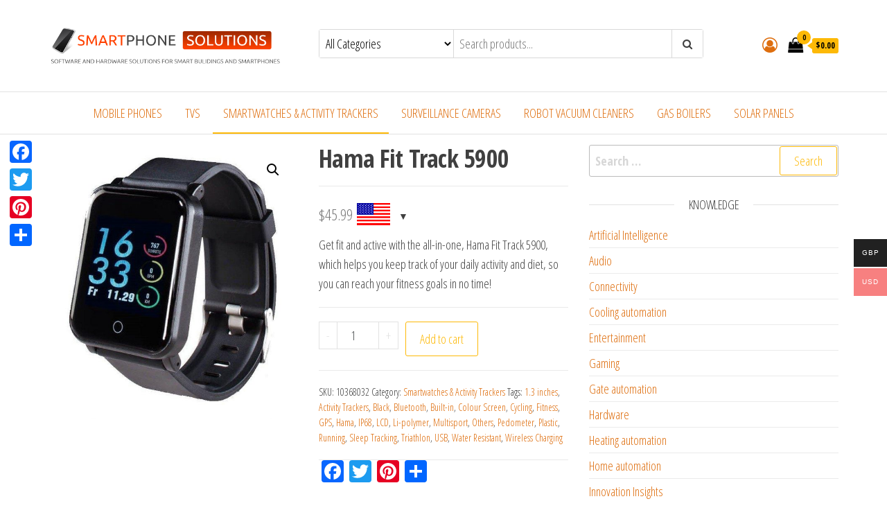

--- FILE ---
content_type: text/html; charset=UTF-8
request_url: https://smartphonesoutions.eu/shop/activity-trackers/hama-fit-track-5900/
body_size: 23177
content:
<!DOCTYPE html>
<html dir="ltr" lang="en-US"
	prefix="og: https://ogp.me/ns#" >
    <head>
        <meta charset="UTF-8">
        <meta name="viewport" content="width=device-width, initial-scale=1">
        <link rel="profile" href="http://gmpg.org/xfn/11">
		<meta name="google-site-verification" content="D8zxVjquNFI6BgKH1B08i4R9llq3ZyCyssEAnOAsieM" />
		<script async src="https://pagead2.googlesyndication.com/pagead/js/adsbygoogle.js?client=ca-pub-7300685217992185"
     crossorigin="anonymous"></script>
		<title>Hama Fit Track 5900 - Smart homes - smartphone control</title>
	<style>img:is([sizes="auto" i], [sizes^="auto," i]) { contain-intrinsic-size: 3000px 1500px }</style>
	
		<!-- All in One SEO 4.3.9 - aioseo.com -->
		<meta name="description" content="Get fit and active with the all-in-one, Hama Fit Track 5900, which helps you keep track of your daily activity and diet, so you can reach your fitness goals in no time!" />
		<meta name="robots" content="max-image-preview:large" />
		<link rel="canonical" href="https://smartphonesoutions.eu/shop/activity-trackers/hama-fit-track-5900/" />
		<meta name="generator" content="All in One SEO (AIOSEO) 4.3.9" />
		<meta property="og:locale" content="en_US" />
		<meta property="og:site_name" content="Smart homes - smartphone control - Software and hardware solutions for smart buildings and internet of things" />
		<meta property="og:type" content="article" />
		<meta property="og:title" content="Hama Fit Track 5900 - Smart homes - smartphone control" />
		<meta property="og:description" content="Get fit and active with the all-in-one, Hama Fit Track 5900, which helps you keep track of your daily activity and diet, so you can reach your fitness goals in no time!" />
		<meta property="og:url" content="https://smartphonesoutions.eu/shop/activity-trackers/hama-fit-track-5900/" />
		<meta property="og:image" content="https://smartphonesoutions.eu/wp-content/uploads/2020/10/Hama-Fit-Track-5900.jpg" />
		<meta property="og:image:secure_url" content="https://smartphonesoutions.eu/wp-content/uploads/2020/10/Hama-Fit-Track-5900.jpg" />
		<meta property="og:image:width" content="646" />
		<meta property="og:image:height" content="709" />
		<meta property="article:published_time" content="2020-10-29T12:16:57+00:00" />
		<meta property="article:modified_time" content="2024-09-03T01:46:26+00:00" />
		<meta name="twitter:card" content="summary" />
		<meta name="twitter:title" content="Hama Fit Track 5900 - Smart homes - smartphone control" />
		<meta name="twitter:description" content="Get fit and active with the all-in-one, Hama Fit Track 5900, which helps you keep track of your daily activity and diet, so you can reach your fitness goals in no time!" />
		<meta name="twitter:image" content="https://smartphonesoutions.eu/wp-content/uploads/2020/10/Hama-Fit-Track-5900.jpg" />
		<script type="application/ld+json" class="aioseo-schema">
			{"@context":"https:\/\/schema.org","@graph":[{"@type":"BreadcrumbList","@id":"https:\/\/smartphonesoutions.eu\/shop\/activity-trackers\/hama-fit-track-5900\/#breadcrumblist","itemListElement":[{"@type":"ListItem","@id":"https:\/\/smartphonesoutions.eu\/#listItem","position":1,"item":{"@type":"WebPage","@id":"https:\/\/smartphonesoutions.eu\/","name":"Home","description":"All you need for your smart home. Remote control, Audio and Video streaming tools, smart home equipment and software. Tips and tricks on consumer electronics","url":"https:\/\/smartphonesoutions.eu\/"},"nextItem":"https:\/\/smartphonesoutions.eu\/shop\/activity-trackers\/hama-fit-track-5900\/#listItem"},{"@type":"ListItem","@id":"https:\/\/smartphonesoutions.eu\/shop\/activity-trackers\/hama-fit-track-5900\/#listItem","position":2,"item":{"@type":"WebPage","@id":"https:\/\/smartphonesoutions.eu\/shop\/activity-trackers\/hama-fit-track-5900\/","name":"Hama Fit Track 5900","description":"Get fit and active with the all-in-one, Hama Fit Track 5900, which helps you keep track of your daily activity and diet, so you can reach your fitness goals in no time!","url":"https:\/\/smartphonesoutions.eu\/shop\/activity-trackers\/hama-fit-track-5900\/"},"previousItem":"https:\/\/smartphonesoutions.eu\/#listItem"}]},{"@type":"ItemPage","@id":"https:\/\/smartphonesoutions.eu\/shop\/activity-trackers\/hama-fit-track-5900\/#itempage","url":"https:\/\/smartphonesoutions.eu\/shop\/activity-trackers\/hama-fit-track-5900\/","name":"Hama Fit Track 5900 - Smart homes - smartphone control","description":"Get fit and active with the all-in-one, Hama Fit Track 5900, which helps you keep track of your daily activity and diet, so you can reach your fitness goals in no time!","inLanguage":"en-US","isPartOf":{"@id":"https:\/\/smartphonesoutions.eu\/#website"},"breadcrumb":{"@id":"https:\/\/smartphonesoutions.eu\/shop\/activity-trackers\/hama-fit-track-5900\/#breadcrumblist"},"author":{"@id":"https:\/\/smartphonesoutions.eu\/author\/marta\/#author"},"creator":{"@id":"https:\/\/smartphonesoutions.eu\/author\/marta\/#author"},"image":{"@type":"ImageObject","url":"https:\/\/smartphonesoutions.eu\/wp-content\/uploads\/2020\/10\/Hama-Fit-Track-5900.jpg","@id":"https:\/\/smartphonesoutions.eu\/#mainImage","width":646,"height":709},"primaryImageOfPage":{"@id":"https:\/\/smartphonesoutions.eu\/shop\/activity-trackers\/hama-fit-track-5900\/#mainImage"},"datePublished":"2020-10-29T12:16:57+00:00","dateModified":"2024-09-03T01:46:26+00:00"},{"@type":"Organization","@id":"https:\/\/smartphonesoutions.eu\/#organization","name":"Smart homes - smartphone control","url":"https:\/\/smartphonesoutions.eu\/","logo":{"@type":"ImageObject","url":"https:\/\/smartphonesoutions.eu\/wp-content\/uploads\/2020\/03\/header2.png","@id":"https:\/\/smartphonesoutions.eu\/#organizationLogo","width":591,"height":122},"image":{"@id":"https:\/\/smartphonesoutions.eu\/#organizationLogo"}},{"@type":"Person","@id":"https:\/\/smartphonesoutions.eu\/author\/marta\/#author","url":"https:\/\/smartphonesoutions.eu\/author\/marta\/","name":"marta","image":{"@type":"ImageObject","@id":"https:\/\/smartphonesoutions.eu\/shop\/activity-trackers\/hama-fit-track-5900\/#authorImage","url":"https:\/\/secure.gravatar.com\/avatar\/a8b3c30b2eefd055c6f9a04a04102be6?s=96&d=mm&r=g","width":96,"height":96,"caption":"marta"}},{"@type":"WebSite","@id":"https:\/\/smartphonesoutions.eu\/#website","url":"https:\/\/smartphonesoutions.eu\/","name":"Smart home Solutions - modern electronics for your home","alternateName":"Smarthome Solutions","description":"Software and hardware solutions for smart buildings and internet of things","inLanguage":"en-US","publisher":{"@id":"https:\/\/smartphonesoutions.eu\/#organization"}}]}
		</script>
		<!-- All in One SEO -->

<link rel='dns-prefetch' href='//cdnjs.cloudflare.com' />
<link rel='dns-prefetch' href='//fonts.googleapis.com' />
<link href='https://fonts.gstatic.com' crossorigin rel='preconnect' />
		<!-- This site uses the Google Analytics by MonsterInsights plugin v8.0.1 - Using Analytics tracking - https://www.monsterinsights.com/ -->
		<!-- Note: MonsterInsights is not currently configured on this site. The site owner needs to authenticate with Google Analytics in the MonsterInsights settings panel. -->
					<!-- No UA code set -->
				<!-- / Google Analytics by MonsterInsights -->
		<script type="text/javascript">
/* <![CDATA[ */
window._wpemojiSettings = {"baseUrl":"https:\/\/s.w.org\/images\/core\/emoji\/15.0.3\/72x72\/","ext":".png","svgUrl":"https:\/\/s.w.org\/images\/core\/emoji\/15.0.3\/svg\/","svgExt":".svg","source":{"concatemoji":"https:\/\/smartphonesoutions.eu\/wp-includes\/js\/wp-emoji-release.min.js?ver=6.7.3"}};
/*! This file is auto-generated */
!function(i,n){var o,s,e;function c(e){try{var t={supportTests:e,timestamp:(new Date).valueOf()};sessionStorage.setItem(o,JSON.stringify(t))}catch(e){}}function p(e,t,n){e.clearRect(0,0,e.canvas.width,e.canvas.height),e.fillText(t,0,0);var t=new Uint32Array(e.getImageData(0,0,e.canvas.width,e.canvas.height).data),r=(e.clearRect(0,0,e.canvas.width,e.canvas.height),e.fillText(n,0,0),new Uint32Array(e.getImageData(0,0,e.canvas.width,e.canvas.height).data));return t.every(function(e,t){return e===r[t]})}function u(e,t,n){switch(t){case"flag":return n(e,"\ud83c\udff3\ufe0f\u200d\u26a7\ufe0f","\ud83c\udff3\ufe0f\u200b\u26a7\ufe0f")?!1:!n(e,"\ud83c\uddfa\ud83c\uddf3","\ud83c\uddfa\u200b\ud83c\uddf3")&&!n(e,"\ud83c\udff4\udb40\udc67\udb40\udc62\udb40\udc65\udb40\udc6e\udb40\udc67\udb40\udc7f","\ud83c\udff4\u200b\udb40\udc67\u200b\udb40\udc62\u200b\udb40\udc65\u200b\udb40\udc6e\u200b\udb40\udc67\u200b\udb40\udc7f");case"emoji":return!n(e,"\ud83d\udc26\u200d\u2b1b","\ud83d\udc26\u200b\u2b1b")}return!1}function f(e,t,n){var r="undefined"!=typeof WorkerGlobalScope&&self instanceof WorkerGlobalScope?new OffscreenCanvas(300,150):i.createElement("canvas"),a=r.getContext("2d",{willReadFrequently:!0}),o=(a.textBaseline="top",a.font="600 32px Arial",{});return e.forEach(function(e){o[e]=t(a,e,n)}),o}function t(e){var t=i.createElement("script");t.src=e,t.defer=!0,i.head.appendChild(t)}"undefined"!=typeof Promise&&(o="wpEmojiSettingsSupports",s=["flag","emoji"],n.supports={everything:!0,everythingExceptFlag:!0},e=new Promise(function(e){i.addEventListener("DOMContentLoaded",e,{once:!0})}),new Promise(function(t){var n=function(){try{var e=JSON.parse(sessionStorage.getItem(o));if("object"==typeof e&&"number"==typeof e.timestamp&&(new Date).valueOf()<e.timestamp+604800&&"object"==typeof e.supportTests)return e.supportTests}catch(e){}return null}();if(!n){if("undefined"!=typeof Worker&&"undefined"!=typeof OffscreenCanvas&&"undefined"!=typeof URL&&URL.createObjectURL&&"undefined"!=typeof Blob)try{var e="postMessage("+f.toString()+"("+[JSON.stringify(s),u.toString(),p.toString()].join(",")+"));",r=new Blob([e],{type:"text/javascript"}),a=new Worker(URL.createObjectURL(r),{name:"wpTestEmojiSupports"});return void(a.onmessage=function(e){c(n=e.data),a.terminate(),t(n)})}catch(e){}c(n=f(s,u,p))}t(n)}).then(function(e){for(var t in e)n.supports[t]=e[t],n.supports.everything=n.supports.everything&&n.supports[t],"flag"!==t&&(n.supports.everythingExceptFlag=n.supports.everythingExceptFlag&&n.supports[t]);n.supports.everythingExceptFlag=n.supports.everythingExceptFlag&&!n.supports.flag,n.DOMReady=!1,n.readyCallback=function(){n.DOMReady=!0}}).then(function(){return e}).then(function(){var e;n.supports.everything||(n.readyCallback(),(e=n.source||{}).concatemoji?t(e.concatemoji):e.wpemoji&&e.twemoji&&(t(e.twemoji),t(e.wpemoji)))}))}((window,document),window._wpemojiSettings);
/* ]]> */
</script>
<style id='wp-emoji-styles-inline-css' type='text/css'>

	img.wp-smiley, img.emoji {
		display: inline !important;
		border: none !important;
		box-shadow: none !important;
		height: 1em !important;
		width: 1em !important;
		margin: 0 0.07em !important;
		vertical-align: -0.1em !important;
		background: none !important;
		padding: 0 !important;
	}
</style>
<link rel='stylesheet' id='wp-block-library-css' href='https://smartphonesoutions.eu/wp-includes/css/dist/block-library/style.min.css?ver=6.7.3' type='text/css' media='all' />
<link rel='stylesheet' id='wc-blocks-vendors-style-css' href='https://smartphonesoutions.eu/wp-content/plugins/woocommerce/packages/woocommerce-blocks/build/wc-blocks-vendors-style.css?ver=10.2.3' type='text/css' media='all' />
<link rel='stylesheet' id='wc-blocks-style-css' href='https://smartphonesoutions.eu/wp-content/plugins/woocommerce/packages/woocommerce-blocks/build/wc-blocks-style.css?ver=10.2.3' type='text/css' media='all' />
<style id='classic-theme-styles-inline-css' type='text/css'>
/*! This file is auto-generated */
.wp-block-button__link{color:#fff;background-color:#32373c;border-radius:9999px;box-shadow:none;text-decoration:none;padding:calc(.667em + 2px) calc(1.333em + 2px);font-size:1.125em}.wp-block-file__button{background:#32373c;color:#fff;text-decoration:none}
</style>
<style id='global-styles-inline-css' type='text/css'>
:root{--wp--preset--aspect-ratio--square: 1;--wp--preset--aspect-ratio--4-3: 4/3;--wp--preset--aspect-ratio--3-4: 3/4;--wp--preset--aspect-ratio--3-2: 3/2;--wp--preset--aspect-ratio--2-3: 2/3;--wp--preset--aspect-ratio--16-9: 16/9;--wp--preset--aspect-ratio--9-16: 9/16;--wp--preset--color--black: #000000;--wp--preset--color--cyan-bluish-gray: #abb8c3;--wp--preset--color--white: #ffffff;--wp--preset--color--pale-pink: #f78da7;--wp--preset--color--vivid-red: #cf2e2e;--wp--preset--color--luminous-vivid-orange: #ff6900;--wp--preset--color--luminous-vivid-amber: #fcb900;--wp--preset--color--light-green-cyan: #7bdcb5;--wp--preset--color--vivid-green-cyan: #00d084;--wp--preset--color--pale-cyan-blue: #8ed1fc;--wp--preset--color--vivid-cyan-blue: #0693e3;--wp--preset--color--vivid-purple: #9b51e0;--wp--preset--gradient--vivid-cyan-blue-to-vivid-purple: linear-gradient(135deg,rgba(6,147,227,1) 0%,rgb(155,81,224) 100%);--wp--preset--gradient--light-green-cyan-to-vivid-green-cyan: linear-gradient(135deg,rgb(122,220,180) 0%,rgb(0,208,130) 100%);--wp--preset--gradient--luminous-vivid-amber-to-luminous-vivid-orange: linear-gradient(135deg,rgba(252,185,0,1) 0%,rgba(255,105,0,1) 100%);--wp--preset--gradient--luminous-vivid-orange-to-vivid-red: linear-gradient(135deg,rgba(255,105,0,1) 0%,rgb(207,46,46) 100%);--wp--preset--gradient--very-light-gray-to-cyan-bluish-gray: linear-gradient(135deg,rgb(238,238,238) 0%,rgb(169,184,195) 100%);--wp--preset--gradient--cool-to-warm-spectrum: linear-gradient(135deg,rgb(74,234,220) 0%,rgb(151,120,209) 20%,rgb(207,42,186) 40%,rgb(238,44,130) 60%,rgb(251,105,98) 80%,rgb(254,248,76) 100%);--wp--preset--gradient--blush-light-purple: linear-gradient(135deg,rgb(255,206,236) 0%,rgb(152,150,240) 100%);--wp--preset--gradient--blush-bordeaux: linear-gradient(135deg,rgb(254,205,165) 0%,rgb(254,45,45) 50%,rgb(107,0,62) 100%);--wp--preset--gradient--luminous-dusk: linear-gradient(135deg,rgb(255,203,112) 0%,rgb(199,81,192) 50%,rgb(65,88,208) 100%);--wp--preset--gradient--pale-ocean: linear-gradient(135deg,rgb(255,245,203) 0%,rgb(182,227,212) 50%,rgb(51,167,181) 100%);--wp--preset--gradient--electric-grass: linear-gradient(135deg,rgb(202,248,128) 0%,rgb(113,206,126) 100%);--wp--preset--gradient--midnight: linear-gradient(135deg,rgb(2,3,129) 0%,rgb(40,116,252) 100%);--wp--preset--font-size--small: 13px;--wp--preset--font-size--medium: 20px;--wp--preset--font-size--large: 36px;--wp--preset--font-size--x-large: 42px;--wp--preset--spacing--20: 0.44rem;--wp--preset--spacing--30: 0.67rem;--wp--preset--spacing--40: 1rem;--wp--preset--spacing--50: 1.5rem;--wp--preset--spacing--60: 2.25rem;--wp--preset--spacing--70: 3.38rem;--wp--preset--spacing--80: 5.06rem;--wp--preset--shadow--natural: 6px 6px 9px rgba(0, 0, 0, 0.2);--wp--preset--shadow--deep: 12px 12px 50px rgba(0, 0, 0, 0.4);--wp--preset--shadow--sharp: 6px 6px 0px rgba(0, 0, 0, 0.2);--wp--preset--shadow--outlined: 6px 6px 0px -3px rgba(255, 255, 255, 1), 6px 6px rgba(0, 0, 0, 1);--wp--preset--shadow--crisp: 6px 6px 0px rgba(0, 0, 0, 1);}:where(.is-layout-flex){gap: 0.5em;}:where(.is-layout-grid){gap: 0.5em;}body .is-layout-flex{display: flex;}.is-layout-flex{flex-wrap: wrap;align-items: center;}.is-layout-flex > :is(*, div){margin: 0;}body .is-layout-grid{display: grid;}.is-layout-grid > :is(*, div){margin: 0;}:where(.wp-block-columns.is-layout-flex){gap: 2em;}:where(.wp-block-columns.is-layout-grid){gap: 2em;}:where(.wp-block-post-template.is-layout-flex){gap: 1.25em;}:where(.wp-block-post-template.is-layout-grid){gap: 1.25em;}.has-black-color{color: var(--wp--preset--color--black) !important;}.has-cyan-bluish-gray-color{color: var(--wp--preset--color--cyan-bluish-gray) !important;}.has-white-color{color: var(--wp--preset--color--white) !important;}.has-pale-pink-color{color: var(--wp--preset--color--pale-pink) !important;}.has-vivid-red-color{color: var(--wp--preset--color--vivid-red) !important;}.has-luminous-vivid-orange-color{color: var(--wp--preset--color--luminous-vivid-orange) !important;}.has-luminous-vivid-amber-color{color: var(--wp--preset--color--luminous-vivid-amber) !important;}.has-light-green-cyan-color{color: var(--wp--preset--color--light-green-cyan) !important;}.has-vivid-green-cyan-color{color: var(--wp--preset--color--vivid-green-cyan) !important;}.has-pale-cyan-blue-color{color: var(--wp--preset--color--pale-cyan-blue) !important;}.has-vivid-cyan-blue-color{color: var(--wp--preset--color--vivid-cyan-blue) !important;}.has-vivid-purple-color{color: var(--wp--preset--color--vivid-purple) !important;}.has-black-background-color{background-color: var(--wp--preset--color--black) !important;}.has-cyan-bluish-gray-background-color{background-color: var(--wp--preset--color--cyan-bluish-gray) !important;}.has-white-background-color{background-color: var(--wp--preset--color--white) !important;}.has-pale-pink-background-color{background-color: var(--wp--preset--color--pale-pink) !important;}.has-vivid-red-background-color{background-color: var(--wp--preset--color--vivid-red) !important;}.has-luminous-vivid-orange-background-color{background-color: var(--wp--preset--color--luminous-vivid-orange) !important;}.has-luminous-vivid-amber-background-color{background-color: var(--wp--preset--color--luminous-vivid-amber) !important;}.has-light-green-cyan-background-color{background-color: var(--wp--preset--color--light-green-cyan) !important;}.has-vivid-green-cyan-background-color{background-color: var(--wp--preset--color--vivid-green-cyan) !important;}.has-pale-cyan-blue-background-color{background-color: var(--wp--preset--color--pale-cyan-blue) !important;}.has-vivid-cyan-blue-background-color{background-color: var(--wp--preset--color--vivid-cyan-blue) !important;}.has-vivid-purple-background-color{background-color: var(--wp--preset--color--vivid-purple) !important;}.has-black-border-color{border-color: var(--wp--preset--color--black) !important;}.has-cyan-bluish-gray-border-color{border-color: var(--wp--preset--color--cyan-bluish-gray) !important;}.has-white-border-color{border-color: var(--wp--preset--color--white) !important;}.has-pale-pink-border-color{border-color: var(--wp--preset--color--pale-pink) !important;}.has-vivid-red-border-color{border-color: var(--wp--preset--color--vivid-red) !important;}.has-luminous-vivid-orange-border-color{border-color: var(--wp--preset--color--luminous-vivid-orange) !important;}.has-luminous-vivid-amber-border-color{border-color: var(--wp--preset--color--luminous-vivid-amber) !important;}.has-light-green-cyan-border-color{border-color: var(--wp--preset--color--light-green-cyan) !important;}.has-vivid-green-cyan-border-color{border-color: var(--wp--preset--color--vivid-green-cyan) !important;}.has-pale-cyan-blue-border-color{border-color: var(--wp--preset--color--pale-cyan-blue) !important;}.has-vivid-cyan-blue-border-color{border-color: var(--wp--preset--color--vivid-cyan-blue) !important;}.has-vivid-purple-border-color{border-color: var(--wp--preset--color--vivid-purple) !important;}.has-vivid-cyan-blue-to-vivid-purple-gradient-background{background: var(--wp--preset--gradient--vivid-cyan-blue-to-vivid-purple) !important;}.has-light-green-cyan-to-vivid-green-cyan-gradient-background{background: var(--wp--preset--gradient--light-green-cyan-to-vivid-green-cyan) !important;}.has-luminous-vivid-amber-to-luminous-vivid-orange-gradient-background{background: var(--wp--preset--gradient--luminous-vivid-amber-to-luminous-vivid-orange) !important;}.has-luminous-vivid-orange-to-vivid-red-gradient-background{background: var(--wp--preset--gradient--luminous-vivid-orange-to-vivid-red) !important;}.has-very-light-gray-to-cyan-bluish-gray-gradient-background{background: var(--wp--preset--gradient--very-light-gray-to-cyan-bluish-gray) !important;}.has-cool-to-warm-spectrum-gradient-background{background: var(--wp--preset--gradient--cool-to-warm-spectrum) !important;}.has-blush-light-purple-gradient-background{background: var(--wp--preset--gradient--blush-light-purple) !important;}.has-blush-bordeaux-gradient-background{background: var(--wp--preset--gradient--blush-bordeaux) !important;}.has-luminous-dusk-gradient-background{background: var(--wp--preset--gradient--luminous-dusk) !important;}.has-pale-ocean-gradient-background{background: var(--wp--preset--gradient--pale-ocean) !important;}.has-electric-grass-gradient-background{background: var(--wp--preset--gradient--electric-grass) !important;}.has-midnight-gradient-background{background: var(--wp--preset--gradient--midnight) !important;}.has-small-font-size{font-size: var(--wp--preset--font-size--small) !important;}.has-medium-font-size{font-size: var(--wp--preset--font-size--medium) !important;}.has-large-font-size{font-size: var(--wp--preset--font-size--large) !important;}.has-x-large-font-size{font-size: var(--wp--preset--font-size--x-large) !important;}
:where(.wp-block-post-template.is-layout-flex){gap: 1.25em;}:where(.wp-block-post-template.is-layout-grid){gap: 1.25em;}
:where(.wp-block-columns.is-layout-flex){gap: 2em;}:where(.wp-block-columns.is-layout-grid){gap: 2em;}
:root :where(.wp-block-pullquote){font-size: 1.5em;line-height: 1.6;}
</style>
<link rel='stylesheet' id='ccchildpagescss-css' href='https://smartphonesoutions.eu/wp-content/plugins/cc-child-pages/includes/css/styles.css?ver=1.37' type='text/css' media='all' />
<link rel='stylesheet' id='ccchildpagesskincss-css' href='https://smartphonesoutions.eu/wp-content/plugins/cc-child-pages/includes/css/skins.css?ver=1.37' type='text/css' media='all' />
<!--[if lt IE 8]>
<link rel='stylesheet' id='ccchildpagesiecss-css' href='https://smartphonesoutions.eu/wp-content/plugins/cc-child-pages/includes/css/styles.ie.css?ver=1.37' type='text/css' media='all' />
<![endif]-->
<link rel='stylesheet' id='owl-carousel-style-css' href='https://smartphonesoutions.eu/wp-content/plugins/post-slider-and-carousel/assets/css/owl.carousel.min.css?ver=3.2.6' type='text/css' media='all' />
<link rel='stylesheet' id='psac-public-style-css' href='https://smartphonesoutions.eu/wp-content/plugins/post-slider-and-carousel/assets/css/psac-public.css?ver=3.2.6' type='text/css' media='all' />
<link rel='stylesheet' id='woo-multi-currency-css' href='https://smartphonesoutions.eu/wp-content/plugins/woo-multi-currency/css/woo-multi-currency.min.css?ver=2.1.27' type='text/css' media='all' />
<style id='woo-multi-currency-inline-css' type='text/css'>
.woo-multi-currency .wmc-list-currencies .wmc-currency.wmc-active,.woo-multi-currency .wmc-list-currencies .wmc-currency:hover {background: #f78080 !important;}
		.woo-multi-currency .wmc-list-currencies .wmc-currency,.woo-multi-currency .wmc-title, .woo-multi-currency.wmc-price-switcher a {background: #212121 !important;}
		.woo-multi-currency .wmc-title, .woo-multi-currency .wmc-list-currencies .wmc-currency span,.woo-multi-currency .wmc-list-currencies .wmc-currency a,.woo-multi-currency.wmc-price-switcher a {color: #ffffff !important;}.woo-multi-currency.wmc-shortcode .wmc-currency{background-color:#ffffff;color:#212121}.woo-multi-currency.wmc-shortcode .wmc-currency.wmc-active,.woo-multi-currency.wmc-shortcode .wmc-current-currency{background-color:#ffffff;color:#212121}.woo-multi-currency.wmc-shortcode.vertical-currency-symbols-circle:not(.wmc-currency-trigger-click) .wmc-currency-wrapper:hover .wmc-sub-currency,.woo-multi-currency.wmc-shortcode.vertical-currency-symbols-circle.wmc-currency-trigger-click .wmc-sub-currency{animation: height_slide 100ms;}@keyframes height_slide {0% {height: 0;} 100% {height: 100%;} }
</style>
<link rel='stylesheet' id='wmc-flags-css' href='https://smartphonesoutions.eu/wp-content/plugins/woo-multi-currency/css/flags-64.min.css?ver=6.7.3' type='text/css' media='all' />
<link rel='stylesheet' id='woo-related-products-css' href='https://smartphonesoutions.eu/wp-content/plugins/woo-related-products-refresh-on-reload/public/css/woo-related-products-public.css?ver=1.0.0' type='text/css' media='all' />
<link rel='stylesheet' id='photoswipe-css' href='https://smartphonesoutions.eu/wp-content/plugins/woocommerce/assets/css/photoswipe/photoswipe.min.css?ver=7.8.0' type='text/css' media='all' />
<link rel='stylesheet' id='photoswipe-default-skin-css' href='https://smartphonesoutions.eu/wp-content/plugins/woocommerce/assets/css/photoswipe/default-skin/default-skin.min.css?ver=7.8.0' type='text/css' media='all' />
<link rel='stylesheet' id='woocommerce-layout-css' href='https://smartphonesoutions.eu/wp-content/plugins/woocommerce/assets/css/woocommerce-layout.css?ver=7.8.0' type='text/css' media='all' />
<link rel='stylesheet' id='woocommerce-smallscreen-css' href='https://smartphonesoutions.eu/wp-content/plugins/woocommerce/assets/css/woocommerce-smallscreen.css?ver=7.8.0' type='text/css' media='only screen and (max-width: 768px)' />
<link rel='stylesheet' id='woocommerce-general-css' href='https://smartphonesoutions.eu/wp-content/plugins/woocommerce/assets/css/woocommerce.css?ver=7.8.0' type='text/css' media='all' />
<style id='woocommerce-inline-inline-css' type='text/css'>
.woocommerce form .form-row .required { visibility: visible; }
</style>
<link rel='stylesheet' id='prism-css-css' href='https://cdnjs.cloudflare.com/ajax/libs/prism/1.29.0/themes/prism.min.css?ver=6.7.3' type='text/css' media='all' />
<link rel='stylesheet' id='envo-ecommerce-fonts-css' href='https://fonts.googleapis.com/css?family=Open+Sans+Condensed%3A300%2C500%2C700&#038;subset=cyrillic%2Ccyrillic-ext%2Cgreek%2Cgreek-ext%2Clatin-ext%2Cvietnamese' type='text/css' media='all' />
<link rel='stylesheet' id='bootstrap-css' href='https://smartphonesoutions.eu/wp-content/themes/envo-ecommerce/css/bootstrap.css?ver=3.3.7' type='text/css' media='all' />
<link rel='stylesheet' id='mmenu-light-css' href='https://smartphonesoutions.eu/wp-content/themes/envo-ecommerce/css/mmenu-light.css?ver=1.1.0' type='text/css' media='all' />
<link rel='stylesheet' id='envo-ecommerce-stylesheet-css' href='https://smartphonesoutions.eu/wp-content/themes/envo-ecommerce/style.css?ver=1.1.0' type='text/css' media='all' />
<link rel='stylesheet' id='font-awesome-css' href='https://smartphonesoutions.eu/wp-content/themes/envo-ecommerce/css/font-awesome.min.css?ver=4.7.0' type='text/css' media='all' />
<link rel='stylesheet' id='addtoany-css' href='https://smartphonesoutions.eu/wp-content/plugins/add-to-any/addtoany.min.css?ver=1.15' type='text/css' media='all' />
<script type="text/javascript" src="https://smartphonesoutions.eu/wp-includes/js/jquery/jquery.min.js?ver=3.7.1" id="jquery-core-js"></script>
<script type="text/javascript" src="https://smartphonesoutions.eu/wp-includes/js/jquery/jquery-migrate.min.js?ver=3.4.1" id="jquery-migrate-js"></script>
<script type="text/javascript" src="https://smartphonesoutions.eu/wp-content/plugins/add-to-any/addtoany.min.js?ver=1.1" id="addtoany-js"></script>
<script type="text/javascript" id="woo-multi-currency-js-extra">
/* <![CDATA[ */
var wooMultiCurrencyParams = {"enableCacheCompatible":"1","ajaxUrl":"https:\/\/smartphonesoutions.eu\/wp-admin\/admin-ajax.php","extra_params":[],"current_currency":"USD"};
/* ]]> */
</script>
<script type="text/javascript" src="https://smartphonesoutions.eu/wp-content/plugins/woo-multi-currency/js/woo-multi-currency.min.js?ver=2.1.27" id="woo-multi-currency-js"></script>
<link rel="EditURI" type="application/rsd+xml" title="RSD" href="https://smartphonesoutions.eu/xmlrpc.php?rsd" />
<meta name="generator" content="WordPress 6.7.3" />
<meta name="generator" content="WooCommerce 7.8.0" />
<link rel='shortlink' href='https://smartphonesoutions.eu/?p=3385' />
<link rel="alternate" title="oEmbed (JSON)" type="application/json+oembed" href="https://smartphonesoutions.eu/wp-json/oembed/1.0/embed?url=https%3A%2F%2Fsmartphonesoutions.eu%2Fshop%2Factivity-trackers%2Fhama-fit-track-5900%2F" />
<link rel="alternate" title="oEmbed (XML)" type="text/xml+oembed" href="https://smartphonesoutions.eu/wp-json/oembed/1.0/embed?url=https%3A%2F%2Fsmartphonesoutions.eu%2Fshop%2Factivity-trackers%2Fhama-fit-track-5900%2F&#038;format=xml" />

<script data-cfasync="false">
window.a2a_config=window.a2a_config||{};a2a_config.callbacks=[];a2a_config.overlays=[];a2a_config.templates={};
a2a_config.callbacks.push({ready: function(){var d=document;function a(){var e=d.createElement("div");e.innerHTML="<div class=\"a2a_kit a2a_kit_size_32 a2a_floating_style a2a_vertical_style\" style=\"margin-left:-64px;top:195px;background-color:transparent;\"><a class=\"a2a_button_facebook\"><\/a><a class=\"a2a_button_twitter\"><\/a><a class=\"a2a_button_pinterest\"><\/a><a class=\"a2a_dd addtoany_share_save addtoany_share\" href=\"https:\/\/www.addtoany.com\/share\"><\/a><\/div>";d.querySelector("main, [role=\"main\"], article, .status-publish").appendChild(e.firstChild);a2a.init("page");}if("loading"!==d.readyState)a();else d.addEventListener("DOMContentLoaded",a,false);}});
a2a_config.onclick=1;
(function(d,s,a,b){a=d.createElement(s);b=d.getElementsByTagName(s)[0];a.async=1;a.src="https://static.addtoany.com/menu/page.js";b.parentNode.insertBefore(a,b);})(document,"script");
</script>
<style>
    .related-posts {
        margin-top: 2em;
	margin-bottom: 2em;
    }
    .related-posts .posts-grid {
        display: flex;
        flex-wrap: wrap;
        gap: 20px;
    }
    .related-posts .post-item {
        width: calc(33.333% - 20px);
        box-shadow: 0 2px 5px rgba(0,0,0,0.1);
        padding: 10px;
        background: #fff;
    }
    .related-posts .post-item h4 {
        font-size: 16px;
        margin: 10px 0 0;
    }
    .related-posts .post-item a {
        text-decoration: none;
        color: #333;
    }
    .related-posts .post-item a:hover {
        text-decoration: underline;
    }
    </style>	<noscript><style>.woocommerce-product-gallery{ opacity: 1 !important; }</style></noscript>
	            <style type="text/css" id="envo-ecommerce-header-css">
            	
                                .site-title,
                    .site-description {
                        position: absolute;
                        clip: rect(1px, 1px, 1px, 1px);
                    }
            	
            </style>
            		<style type="text/css" id="wp-custom-css">
			a
{
	color: #de6e0e  !important;
}
.wlink
{
	color: white !important;
}
p.price
{
	float:left !important;
	margin-top: 8px;
}		</style>
		    </head>
    <body id="blog" class="product-template-default single single-product postid-3385 wp-custom-logo theme-envo-ecommerce woocommerce-multi-currency-USD woocommerce woocommerce-page woocommerce-no-js">
		        <div class="page-wrap">
			<div class="site-header container-fluid">
    <div class="container" >
        <div class="heading-row row" >
            <div class="site-heading col-md-4 col-xs-12" >
                <div class="site-branding-logo">
                    <a href="https://smartphonesoutions.eu/" class="custom-logo-link" rel="home"><img width="591" height="122" src="https://smartphonesoutions.eu/wp-content/uploads/2020/03/header2.png" class="custom-logo" alt="Smart homes &#8211; smartphone control" decoding="async" fetchpriority="high" srcset="https://smartphonesoutions.eu/wp-content/uploads/2020/03/header2.png 591w, https://smartphonesoutions.eu/wp-content/uploads/2020/03/header2-300x62.png 300w" sizes="(max-width: 591px) 100vw, 591px" /></a>                </div>
                <div class="site-branding-text">
                                            <p class="site-title"><a href="https://smartphonesoutions.eu/" rel="home">Smart homes &#8211; smartphone control</a></p>
                    
                                            <p class="site-description">
                            Software and hardware solutions for smart buildings and internet of things                        </p>
                                    </div><!-- .site-branding-text -->
            </div>
                        <div class="search-heading col-md-6 col-xs-12">
                                    <div class="header-search-form">
                        <form role="search" method="get" action="https://smartphonesoutions.eu/">
                            <select class="header-search-select" name="product_cat">
                                <option value="">All Categories</option> 
                                <option value="accessories">Electrical Accessories (192)</option><option value="gas-boilers">Gas Boilers (39)</option><option value="mobile-phones">Mobile Phones (248)</option><option value="robot-vacuum-cleaners">Robot Vacuum Cleaners (48)</option><option value="activity-trackers">Smartwatches &amp; Activity Trackers (364)</option><option value="solar-panels">Solar Panels (27)</option><option value="surveillance-cameras">Surveillance Cameras (60)</option><option value="tvs">TVs (278)</option>                            </select>
                            <input type="hidden" name="post_type" value="product" />
                            <input class="header-search-input" name="s" type="text" placeholder="Search products..."/>
                            <button class="header-search-button" type="submit"><i class="fa fa-search" aria-hidden="true"></i></button>
                        </form>
                    </div>
                                            </div>
                    <div class="header-right col-md-2 hidden-xs" >
                        <div class="header-cart">
                <div class="header-cart-block">
                    <div class="header-cart-inner">
                        	
        <a class="cart-contents" href="https://smartphonesoutions.eu/shop/cart/" title="View your shopping cart">
            <i class="fa fa-shopping-bag"><span class="count">0</span></i>
            <div class="amount-cart">&#036;0.00</div> 
        </a>
                                <ul class="site-header-cart menu list-unstyled text-center">
                            <li>
                                <div class="widget woocommerce widget_shopping_cart"><div class="widget_shopping_cart_content"></div></div>                            </li>
                        </ul>
                    </div>
                </div>
            </div>
                                    <div class="header-my-account">
                <div class="header-login"> 
                    <a href="https://smartphonesoutions.eu/shop/my-account/" title="My Account">
                        <i class="fa fa-user-circle-o"></i>
                    </a>
                </div>
            </div>
                    </div>	
                </div>
    </div>
</div>
 
<div class="main-menu">
    <nav id="site-navigation" class="navbar navbar-default">     
        <div class="container">   
            <div class="navbar-header">
                                    <span class="navbar-brand brand-absolute visible-xs">Menu</span>
                                            <div class="mobile-cart visible-xs" >
                                        <div class="header-cart">
                <div class="header-cart-block">
                    <div class="header-cart-inner">
                        	
        <a class="cart-contents" href="https://smartphonesoutions.eu/shop/cart/" title="View your shopping cart">
            <i class="fa fa-shopping-bag"><span class="count">0</span></i>
            <div class="amount-cart">&#036;0.00</div> 
        </a>
                                <ul class="site-header-cart menu list-unstyled text-center">
                            <li>
                                <div class="widget woocommerce widget_shopping_cart"><div class="widget_shopping_cart_content"></div></div>                            </li>
                        </ul>
                    </div>
                </div>
            </div>
                                    </div>	
                                                                <div class="mobile-account visible-xs" >
                                        <div class="header-my-account">
                <div class="header-login"> 
                    <a href="https://smartphonesoutions.eu/shop/my-account/" title="My Account">
                        <i class="fa fa-user-circle-o"></i>
                    </a>
                </div>
            </div>
                                    </div>
                                        <div id="main-menu-panel" class="open-panel" data-panel="main-menu-panel">
                        <span></span>
                        <span></span>
                        <span></span>
                    </div>
                            </div>
            <div id="my-menu" class="menu-container"><ul id="menu-shop-menu" class="nav navbar-nav navbar-center"><li itemscope="itemscope" itemtype="https://www.schema.org/SiteNavigationElement" id="menu-item-2326" class="menu-item menu-item-type-taxonomy menu-item-object-product_cat menu-item-2326 nav-item"><a title="Mobile Phones" href="https://smartphonesoutions.eu/product-category/mobile-phones/" class="nav-link">Mobile Phones</a></li>
<li itemscope="itemscope" itemtype="https://www.schema.org/SiteNavigationElement" id="menu-item-2328" class="menu-item menu-item-type-taxonomy menu-item-object-product_cat menu-item-2328 nav-item"><a title="TVs" href="https://smartphonesoutions.eu/product-category/tvs/" class="nav-link">TVs</a></li>
<li itemscope="itemscope" itemtype="https://www.schema.org/SiteNavigationElement" id="menu-item-2330" class="menu-item menu-item-type-taxonomy menu-item-object-product_cat current-product-ancestor current-menu-parent current-product-parent active menu-item-2330 nav-item"><a title="Smartwatches &amp; Activity Trackers" href="https://smartphonesoutions.eu/product-category/activity-trackers/" class="nav-link">Smartwatches &amp; Activity Trackers</a></li>
<li itemscope="itemscope" itemtype="https://www.schema.org/SiteNavigationElement" id="menu-item-2332" class="menu-item menu-item-type-taxonomy menu-item-object-product_cat menu-item-2332 nav-item"><a title="Surveillance Cameras" href="https://smartphonesoutions.eu/product-category/surveillance-cameras/" class="nav-link">Surveillance Cameras</a></li>
<li itemscope="itemscope" itemtype="https://www.schema.org/SiteNavigationElement" id="menu-item-2333" class="menu-item menu-item-type-taxonomy menu-item-object-product_cat menu-item-2333 nav-item"><a title="Robot Vacuum Cleaners" href="https://smartphonesoutions.eu/product-category/robot-vacuum-cleaners/" class="nav-link">Robot Vacuum Cleaners</a></li>
<li itemscope="itemscope" itemtype="https://www.schema.org/SiteNavigationElement" id="menu-item-2334" class="menu-item menu-item-type-taxonomy menu-item-object-product_cat menu-item-2334 nav-item"><a title="Gas Boilers" href="https://smartphonesoutions.eu/product-category/gas-boilers/" class="nav-link">Gas Boilers</a></li>
<li itemscope="itemscope" itemtype="https://www.schema.org/SiteNavigationElement" id="menu-item-3592" class="menu-item menu-item-type-taxonomy menu-item-object-product_cat menu-item-3592 nav-item"><a title="Solar Panels" href="https://smartphonesoutions.eu/product-category/solar-panels/" class="nav-link">Solar Panels</a></li>
</ul></div>        </div>
            </nav> 
</div>
<div class="container main-container" role="main">
	<div class="page-area">
		<!-- start content container -->
<div class="row">
	<article class="col-md-8">
		<div class="woocommerce-notices-wrapper"></div><div id="product-3385" class="product type-product post-3385 status-publish first instock product_cat-activity-trackers product_tag-1-3-inches product_tag-activity-trackers product_tag-black product_tag-bluetooth product_tag-built-in product_tag-colour-screen product_tag-cycling product_tag-fitness product_tag-gps product_tag-hama product_tag-ip68 product_tag-lcd product_tag-li-polymer product_tag-multisport product_tag-others product_tag-pedometer product_tag-plastic product_tag-running product_tag-sleep-tracking product_tag-triathlon product_tag-usb product_tag-water-resistant product_tag-wireless-charging has-post-thumbnail shipping-taxable purchasable product-type-simple">

	<div class="woocommerce-product-gallery woocommerce-product-gallery--with-images woocommerce-product-gallery--columns-4 images" data-columns="4" style="opacity: 0; transition: opacity .25s ease-in-out;">
	<div class="woocommerce-product-gallery__wrapper">
		<div data-thumb="https://smartphonesoutions.eu/wp-content/uploads/2020/10/Hama-Fit-Track-5900-100x100.jpg" data-thumb-alt="" class="woocommerce-product-gallery__image"><a href="https://smartphonesoutions.eu/wp-content/uploads/2020/10/Hama-Fit-Track-5900.jpg"><img width="600" height="659" src="https://smartphonesoutions.eu/wp-content/uploads/2020/10/Hama-Fit-Track-5900-600x659.jpg" class="wp-post-image" alt="" title="Hama-Fit-Track-5900.jpg" data-caption="" data-src="https://smartphonesoutions.eu/wp-content/uploads/2020/10/Hama-Fit-Track-5900.jpg" data-large_image="https://smartphonesoutions.eu/wp-content/uploads/2020/10/Hama-Fit-Track-5900.jpg" data-large_image_width="646" data-large_image_height="709" decoding="async" srcset="https://smartphonesoutions.eu/wp-content/uploads/2020/10/Hama-Fit-Track-5900-600x659.jpg 600w, https://smartphonesoutions.eu/wp-content/uploads/2020/10/Hama-Fit-Track-5900-273x300.jpg 273w, https://smartphonesoutions.eu/wp-content/uploads/2020/10/Hama-Fit-Track-5900.jpg 646w" sizes="(max-width: 600px) 100vw, 600px" /></a></div>	</div>
</div>

	<div class="summary entry-summary">
		<h1 class="product_title entry-title">Hama Fit Track 5900</h1><p class="price"><span class='wmc-cache-pid ' data-wmc_product_id='3385'><span class="woocommerce-Price-amount amount"><span class="woocommerce-Price-currencySymbol">&#36;</span>45.99</span></span></p>
            <div class="woo-multi-currency wmc-price-switcher"
                 id="woocommerce-multi-currency-1"
                 title="Please select your currency">
                <div class="wmc-currency-wrapper">
                        <span class="wmc-current-currency">
                          <i style="transform: scale(0.8);"
                             class="vi-flag-64 flag-us "></i>
                        </span>
                    <div class="wmc-sub-currency">
						                            <div class="wmc-currency"
                                 data-currency="GBP">
                                <a                                         title="United Kingdom (UK)"
                                        href="/shop/activity-trackers/hama-fit-track-5900/?wmc-currency=GBP"
                                        class="wmc-currency-redirect" data-currency="GBP">
                                    <i style="transform: scale(0.8);"
                                       class="vi-flag-64 flag-gb "></i>
									<span class="wmc-price-switcher-code">GBP</span>                                </a>
                            </div>
							                            <div class="wmc-currency wmc-sub-currency-current"
                                 data-currency="USD">
                                <a                                         title="United States (US)"
                                        href="/shop/activity-trackers/hama-fit-track-5900/?wmc-currency=USD"
                                        class="wmc-currency-redirect" data-currency="USD">
                                    <i style="transform: scale(0.8);"
                                       class="vi-flag-64 flag-us "></i>
									<span class="wmc-price-switcher-code">USD</span>                                </a>
                            </div>
							                    </div>
                </div>
            </div>
			<div class="woocommerce-product-details__short-description">
	<p>Get fit and active with the all-in-one, Hama Fit Track 5900, which helps you keep track of your daily activity and diet, so you can reach your fitness goals in no time!</p>
</div>

	
	<form class="cart" action="https://smartphonesoutions.eu/shop/activity-trackers/hama-fit-track-5900/" method="post" enctype='multipart/form-data'>
		
		<button type="button" class="minus" >-</button><div class="quantity">
		<label class="screen-reader-text" for="quantity_6929bf496f19a">Hama Fit Track 5900 quantity</label>
	<input
		type="number"
				id="quantity_6929bf496f19a"
		class="input-text qty text"
		name="quantity"
		value="1"
		aria-label="Product quantity"
		size="4"
		min="1"
		max=""
					step="1"
			placeholder=""
			inputmode="numeric"
			autocomplete="off"
			/>
	</div>
<button type="button" class="plus" >+</button>
		<button type="submit" name="add-to-cart" value="3385" class="single_add_to_cart_button button alt">Add to cart</button>

			</form>

	
<div class="product_meta">

	
	
		<span class="sku_wrapper">SKU: <span class="sku">10368032</span></span>

	
	<span class="posted_in">Category: <a href="https://smartphonesoutions.eu/product-category/activity-trackers/" rel="tag">Smartwatches &amp; Activity Trackers</a></span>
	<span class="tagged_as">Tags: <a href="https://smartphonesoutions.eu/product-tag/1-3-inches/" rel="tag">1.3 inches</a>, <a href="https://smartphonesoutions.eu/product-tag/activity-trackers/" rel="tag">Activity Trackers</a>, <a href="https://smartphonesoutions.eu/product-tag/black/" rel="tag">Black</a>, <a href="https://smartphonesoutions.eu/product-tag/bluetooth/" rel="tag">Bluetooth</a>, <a href="https://smartphonesoutions.eu/product-tag/built-in/" rel="tag">Built-in</a>, <a href="https://smartphonesoutions.eu/product-tag/colour-screen/" rel="tag">Colour Screen</a>, <a href="https://smartphonesoutions.eu/product-tag/cycling/" rel="tag">Cycling</a>, <a href="https://smartphonesoutions.eu/product-tag/fitness/" rel="tag">Fitness</a>, <a href="https://smartphonesoutions.eu/product-tag/gps/" rel="tag">GPS</a>, <a href="https://smartphonesoutions.eu/product-tag/hama/" rel="tag">Hama</a>, <a href="https://smartphonesoutions.eu/product-tag/ip68/" rel="tag">IP68</a>, <a href="https://smartphonesoutions.eu/product-tag/lcd/" rel="tag">LCD</a>, <a href="https://smartphonesoutions.eu/product-tag/li-polymer/" rel="tag">Li-polymer</a>, <a href="https://smartphonesoutions.eu/product-tag/multisport/" rel="tag">Multisport</a>, <a href="https://smartphonesoutions.eu/product-tag/others/" rel="tag">Others</a>, <a href="https://smartphonesoutions.eu/product-tag/pedometer/" rel="tag">Pedometer</a>, <a href="https://smartphonesoutions.eu/product-tag/plastic/" rel="tag">Plastic</a>, <a href="https://smartphonesoutions.eu/product-tag/running/" rel="tag">Running</a>, <a href="https://smartphonesoutions.eu/product-tag/sleep-tracking/" rel="tag">Sleep Tracking</a>, <a href="https://smartphonesoutions.eu/product-tag/triathlon/" rel="tag">Triathlon</a>, <a href="https://smartphonesoutions.eu/product-tag/usb/" rel="tag">USB</a>, <a href="https://smartphonesoutions.eu/product-tag/water-resistant/" rel="tag">Water Resistant</a>, <a href="https://smartphonesoutions.eu/product-tag/wireless-charging/" rel="tag">Wireless Charging</a></span>
	
</div>
<div class="a2a_kit a2a_kit_size_32 addtoany_list" data-a2a-url="https://smartphonesoutions.eu/shop/activity-trackers/hama-fit-track-5900/" data-a2a-title="Hama Fit Track 5900"><a class="a2a_button_facebook" href="https://www.addtoany.com/add_to/facebook?linkurl=https%3A%2F%2Fsmartphonesoutions.eu%2Fshop%2Factivity-trackers%2Fhama-fit-track-5900%2F&amp;linkname=Hama%20Fit%20Track%205900" title="Facebook" rel="nofollow noopener" target="_blank"></a><a class="a2a_button_twitter" href="https://www.addtoany.com/add_to/twitter?linkurl=https%3A%2F%2Fsmartphonesoutions.eu%2Fshop%2Factivity-trackers%2Fhama-fit-track-5900%2F&amp;linkname=Hama%20Fit%20Track%205900" title="Twitter" rel="nofollow noopener" target="_blank"></a><a class="a2a_button_pinterest" href="https://www.addtoany.com/add_to/pinterest?linkurl=https%3A%2F%2Fsmartphonesoutions.eu%2Fshop%2Factivity-trackers%2Fhama-fit-track-5900%2F&amp;linkname=Hama%20Fit%20Track%205900" title="Pinterest" rel="nofollow noopener" target="_blank"></a><a class="a2a_dd addtoany_share_save addtoany_share" href="https://www.addtoany.com/share"></a></div>	</div>

	
	<div class="woocommerce-tabs wc-tabs-wrapper">
		<ul class="tabs wc-tabs" role="tablist">
							<li class="description_tab" id="tab-title-description" role="tab" aria-controls="tab-description">
					<a href="#tab-description">
						Description					</a>
				</li>
							<li class="additional_information_tab" id="tab-title-additional_information" role="tab" aria-controls="tab-additional_information">
					<a href="#tab-additional_information">
						Additional information					</a>
				</li>
							<li class="reviews_tab" id="tab-title-reviews" role="tab" aria-controls="tab-reviews">
					<a href="#tab-reviews">
						Reviews (0)					</a>
				</li>
					</ul>
					<div class="woocommerce-Tabs-panel woocommerce-Tabs-panel--description panel entry-content wc-tab" id="tab-description" role="tabpanel" aria-labelledby="tab-title-description">
				
	<h2>Description</h2>

<p>Hama Fit Track 5900 is the next-generation smartwatch that promises to revolutionize the way people track their fitness. This new smartwatch comes with a host of features and functionalities that help keep track of all fitness-related activities, whether it&#8217;s walking, running, or cycling.</p>
<p>The Hama Fit Track 5900 comes with a sleek design, a large 1.4-inch touchscreen display and is available in four different colours. The screen is bright, clear and helps you view all your data and notifications easily. The watch band is replaceable, so if you want to switch things up, you can just swap out the band.</p>
<p>One of the prominent features of the Hama Fit Track 5900 is its ability to monitor heart rate, blood pressure, and oxygen levels. The watch has sensors on the back that use LED lights to monitor your pulse and notify you of any abnormalities.</p>
<p>Moreover, the watch allows you to track your sleep patterns, so you can effectively monitor your sleep quality and make changes where required. The device also includes a step tracker, calorie tracker, and distance tracker, thus making it easy to track your daily activities.</p>
<p>The watch has a built-in GPS, which means you don&#8217;t need to carry your phone when running or hiking. The Hama Fit Track 5900 also has a water-resistant rating of IP68, which means it can survive immersion in water up to a depth of 1.5 meters.</p>
<p>The device has a battery life of 10 days with normal use, and if you use it more sparingly, it can go up to 20 days without charge.</p>
<p>The watch also allows you to receive notifications for messages and incoming calls. You can customize the notifications and set the vibration intensity depending on the importance of the notification.</p>
<p>The Hama Fit Track 5900 is compatible with both iOS and Android devices and can be updated via the Hama Smart Life App. The app allows you to analyze your activity and sleep data, set goals, and adjust settings on the watch.</p>
<p>In conclusion, Hama Fit Track 5900, with its various features, makes it a reliable and smart fitness monitoring device. Its cutting-edge technology, advanced features, and affordability make it an attractive option for anyone looking to track their fitness, improve their health and stay up-to-date with their smartphone, all in one watch.</p>
<h2>Hama Fit Track 5900 properties</h2>
<table class="productAttr">
<tr>
<td>Product name</td>
<td>Fit Track 5900</td>
</tr>
<tr>
<td>Brand</td>
<td>Hama</td>
</tr>
<tr>
<td>Type</td>
<td>Activity Trackers</td>
</tr>
<tr>
<td>Series</td>
<td>Others</td>
</tr>
<tr>
<td>Sports</td>
<td>Cycling, Fitness, Multisport, Running, Swimming, Triathlon</td>
</tr>
<tr>
<td>Battery Type</td>
<td>Li-polymer</td>
</tr>
<tr>
<td>Features</td>
<td>Pedometer, Sleep Tracking, Wireless Charging</td>
</tr>
<tr>
<td>USB</td>
<td>Yes</td>
</tr>
<tr>
<td>Screen Type</td>
<td>LCD</td>
</tr>
<tr>
<td>Colour Screen</td>
<td>Yes</td>
</tr>
<tr>
<td>Screen Size</td>
<td>1.3 inches</td>
</tr>
<tr>
<td>Heart Rate Monitor</td>
<td>Built-In</td>
</tr>
<tr>
<td>Colour (Watch)</td>
<td>Black</td>
</tr>
<tr>
<td>Colour (Strap)</td>
<td>Black</td>
</tr>
<tr>
<td>Material (Watch)</td>
<td>Plastic</td>
</tr>
<tr>
<td>Water Resistant</td>
<td>Yes</td>
</tr>
<tr>
<td>Water Resistant (Classification)</td>
<td>IP68</td>
</tr>
<tr>
<td>Wireless Communication</td>
<td>Bluetooth</td>
</tr>
<tr>
<td>Navigation System</td>
<td>GPS</td>
</tr>
<tr>
<td>Bluetooth Version</td>
<td>4.0</td>
</tr>
<tr>
<td>Weight</td>
<td>39 g</td>
</tr>
<tr>
<td>Height</td>
<td>260.0 mm</td>
</tr>
<tr>
<td>Thickness</td>
<td>10.0 mm</td>
</tr>
<tr>
<td>Width</td>
<td>35.0 mm</td>
</tr>
</table>
			</div>
					<div class="woocommerce-Tabs-panel woocommerce-Tabs-panel--additional_information panel entry-content wc-tab" id="tab-additional_information" role="tabpanel" aria-labelledby="tab-title-additional_information">
				
	<h2>Additional information</h2>

<table class="woocommerce-product-attributes shop_attributes">
			<tr class="woocommerce-product-attributes-item woocommerce-product-attributes-item--attribute_pa_product-name">
			<th class="woocommerce-product-attributes-item__label">Product name</th>
			<td class="woocommerce-product-attributes-item__value"><p><a href="https://smartphonesoutions.eu/product-name/fit-track-5900/" rel="tag">Fit Track 5900</a></p>
</td>
		</tr>
			<tr class="woocommerce-product-attributes-item woocommerce-product-attributes-item--attribute_pa_brand">
			<th class="woocommerce-product-attributes-item__label">Brand</th>
			<td class="woocommerce-product-attributes-item__value"><p><a href="https://smartphonesoutions.eu/brand/hama/" rel="tag">Hama</a></p>
</td>
		</tr>
			<tr class="woocommerce-product-attributes-item woocommerce-product-attributes-item--attribute_pa_product-type">
			<th class="woocommerce-product-attributes-item__label">Product type</th>
			<td class="woocommerce-product-attributes-item__value"><p><a href="https://smartphonesoutions.eu/product-type/activity-trackers/" rel="tag">Activity Trackers</a></p>
</td>
		</tr>
			<tr class="woocommerce-product-attributes-item woocommerce-product-attributes-item--attribute_pa_series">
			<th class="woocommerce-product-attributes-item__label">Series</th>
			<td class="woocommerce-product-attributes-item__value"><p><a href="https://smartphonesoutions.eu/series/others/" rel="tag">Others</a></p>
</td>
		</tr>
			<tr class="woocommerce-product-attributes-item woocommerce-product-attributes-item--attribute_pa_sports">
			<th class="woocommerce-product-attributes-item__label">Sports</th>
			<td class="woocommerce-product-attributes-item__value"><p><a href="https://smartphonesoutions.eu/sports/cycling/" rel="tag">Cycling</a>, <a href="https://smartphonesoutions.eu/sports/fitness/" rel="tag">Fitness</a>, <a href="https://smartphonesoutions.eu/sports/multisport/" rel="tag">Multisport</a>, <a href="https://smartphonesoutions.eu/sports/running/" rel="tag">Running</a>, <a href="https://smartphonesoutions.eu/sports/swimming/" rel="tag">Swimming</a>, <a href="https://smartphonesoutions.eu/sports/triathlon/" rel="tag">Triathlon</a></p>
</td>
		</tr>
			<tr class="woocommerce-product-attributes-item woocommerce-product-attributes-item--attribute_pa_battery-type">
			<th class="woocommerce-product-attributes-item__label">Battery Type</th>
			<td class="woocommerce-product-attributes-item__value"><p><a href="https://smartphonesoutions.eu/battery-type/li-polymer/" rel="tag">Li-polymer</a></p>
</td>
		</tr>
			<tr class="woocommerce-product-attributes-item woocommerce-product-attributes-item--attribute_pa_features">
			<th class="woocommerce-product-attributes-item__label">Features</th>
			<td class="woocommerce-product-attributes-item__value"><p><a href="https://smartphonesoutions.eu/features/pedometer/" rel="tag">Pedometer</a>, <a href="https://smartphonesoutions.eu/features/sleep-tracking/" rel="tag">Sleep Tracking</a>, <a href="https://smartphonesoutions.eu/features/wireless-charging/" rel="tag">Wireless Charging</a></p>
</td>
		</tr>
			<tr class="woocommerce-product-attributes-item woocommerce-product-attributes-item--attribute_pa_usb">
			<th class="woocommerce-product-attributes-item__label">USB</th>
			<td class="woocommerce-product-attributes-item__value"><p><a href="https://smartphonesoutions.eu/usb/yes/" rel="tag">Yes</a></p>
</td>
		</tr>
			<tr class="woocommerce-product-attributes-item woocommerce-product-attributes-item--attribute_pa_screen-type">
			<th class="woocommerce-product-attributes-item__label">Screen Type</th>
			<td class="woocommerce-product-attributes-item__value"><p><a href="https://smartphonesoutions.eu/screen-type/lcd/" rel="tag">LCD</a></p>
</td>
		</tr>
			<tr class="woocommerce-product-attributes-item woocommerce-product-attributes-item--attribute_pa_colour-screen">
			<th class="woocommerce-product-attributes-item__label">Colour Screen</th>
			<td class="woocommerce-product-attributes-item__value"><p><a href="https://smartphonesoutions.eu/colour-screen/yes/" rel="tag">Yes</a></p>
</td>
		</tr>
			<tr class="woocommerce-product-attributes-item woocommerce-product-attributes-item--attribute_pa_screen-size">
			<th class="woocommerce-product-attributes-item__label">Screen Size</th>
			<td class="woocommerce-product-attributes-item__value"><p><a href="https://smartphonesoutions.eu/screen-size/1-3-inches/" rel="tag">1.3 inches</a></p>
</td>
		</tr>
			<tr class="woocommerce-product-attributes-item woocommerce-product-attributes-item--attribute_pa_heart-rate-monitor">
			<th class="woocommerce-product-attributes-item__label">Heart Rate Monitor</th>
			<td class="woocommerce-product-attributes-item__value"><p><a href="https://smartphonesoutions.eu/heart-rate-monitor/built-in/" rel="tag">Built-In</a></p>
</td>
		</tr>
			<tr class="woocommerce-product-attributes-item woocommerce-product-attributes-item--attribute_pa_colour-watch">
			<th class="woocommerce-product-attributes-item__label">Colour -Watch</th>
			<td class="woocommerce-product-attributes-item__value"><p><a href="https://smartphonesoutions.eu/colour-watch/black/" rel="tag">Black</a></p>
</td>
		</tr>
			<tr class="woocommerce-product-attributes-item woocommerce-product-attributes-item--attribute_pa_colour-strap">
			<th class="woocommerce-product-attributes-item__label">Colour -Strap</th>
			<td class="woocommerce-product-attributes-item__value"><p><a href="https://smartphonesoutions.eu/colour-strap/black/" rel="tag">Black</a></p>
</td>
		</tr>
			<tr class="woocommerce-product-attributes-item woocommerce-product-attributes-item--attribute_pa_material-watch">
			<th class="woocommerce-product-attributes-item__label">Material -Watch</th>
			<td class="woocommerce-product-attributes-item__value"><p><a href="https://smartphonesoutions.eu/material-watch/plastic/" rel="tag">Plastic</a></p>
</td>
		</tr>
			<tr class="woocommerce-product-attributes-item woocommerce-product-attributes-item--attribute_pa_water-resistant">
			<th class="woocommerce-product-attributes-item__label">Water Resistant</th>
			<td class="woocommerce-product-attributes-item__value"><p><a href="https://smartphonesoutions.eu/water-resistant/yes/" rel="tag">Yes</a></p>
</td>
		</tr>
			<tr class="woocommerce-product-attributes-item woocommerce-product-attributes-item--attribute_pa_wireless-communication">
			<th class="woocommerce-product-attributes-item__label">Wireless Communication</th>
			<td class="woocommerce-product-attributes-item__value"><p><a href="https://smartphonesoutions.eu/wireless-communication/bluetooth/" rel="tag">Bluetooth</a></p>
</td>
		</tr>
			<tr class="woocommerce-product-attributes-item woocommerce-product-attributes-item--attribute_pa_navigation-system">
			<th class="woocommerce-product-attributes-item__label">Navigation System</th>
			<td class="woocommerce-product-attributes-item__value"><p><a href="https://smartphonesoutions.eu/navigation-system/gps/" rel="tag">GPS</a></p>
</td>
		</tr>
			<tr class="woocommerce-product-attributes-item woocommerce-product-attributes-item--attribute_pa_bluetooth-version">
			<th class="woocommerce-product-attributes-item__label">Bluetooth Version</th>
			<td class="woocommerce-product-attributes-item__value"><p><a href="https://smartphonesoutions.eu/bluetooth-version/4-0/" rel="tag">4.0</a></p>
</td>
		</tr>
			<tr class="woocommerce-product-attributes-item woocommerce-product-attributes-item--attribute_pa_weight">
			<th class="woocommerce-product-attributes-item__label">Weight</th>
			<td class="woocommerce-product-attributes-item__value"><p><a href="https://smartphonesoutions.eu/weight/39-g/" rel="tag">39 g</a></p>
</td>
		</tr>
			<tr class="woocommerce-product-attributes-item woocommerce-product-attributes-item--attribute_pa_height">
			<th class="woocommerce-product-attributes-item__label">Height</th>
			<td class="woocommerce-product-attributes-item__value"><p><a href="https://smartphonesoutions.eu/height/260-0-mm/" rel="tag">260.0 mm</a></p>
</td>
		</tr>
			<tr class="woocommerce-product-attributes-item woocommerce-product-attributes-item--attribute_pa_thickness">
			<th class="woocommerce-product-attributes-item__label">Thickness</th>
			<td class="woocommerce-product-attributes-item__value"><p><a href="https://smartphonesoutions.eu/thickness/10-0-mm/" rel="tag">10.0 mm</a></p>
</td>
		</tr>
			<tr class="woocommerce-product-attributes-item woocommerce-product-attributes-item--attribute_pa_width">
			<th class="woocommerce-product-attributes-item__label">Width</th>
			<td class="woocommerce-product-attributes-item__value"><p><a href="https://smartphonesoutions.eu/width/35-0-mm/" rel="tag">35.0 mm</a></p>
</td>
		</tr>
	</table>
			</div>
					<div class="woocommerce-Tabs-panel woocommerce-Tabs-panel--reviews panel entry-content wc-tab" id="tab-reviews" role="tabpanel" aria-labelledby="tab-title-reviews">
				<div id="reviews" class="woocommerce-Reviews">
	<div id="comments">
		<h2 class="woocommerce-Reviews-title">
			Reviews		</h2>

					<p class="woocommerce-noreviews">There are no reviews yet.</p>
			</div>

			<div id="review_form_wrapper">
			<div id="review_form">
					<div id="respond" class="comment-respond">
		<span id="reply-title" class="comment-reply-title">Be the first to review &ldquo;Hama Fit Track 5900&rdquo; <small><a rel="nofollow" id="cancel-comment-reply-link" href="/shop/activity-trackers/hama-fit-track-5900/#respond" style="display:none;">Cancel reply</a></small></span><form action="https://smartphonesoutions.eu/wp-comments-post.php" method="post" id="commentform" class="comment-form"><p class="comment-notes"><span id="email-notes">Your email address will not be published.</span> <span class="required-field-message">Required fields are marked <span class="required">*</span></span></p><div class="comment-form-rating"><label for="rating">Your rating&nbsp;<span class="required">*</span></label><select name="rating" id="rating" required>
						<option value="">Rate&hellip;</option>
						<option value="5">Perfect</option>
						<option value="4">Good</option>
						<option value="3">Average</option>
						<option value="2">Not that bad</option>
						<option value="1">Very poor</option>
					</select></div><p class="comment-form-comment"><label for="comment">Your review&nbsp;<span class="required">*</span></label><textarea id="comment" name="comment" cols="45" rows="8" required></textarea></p><p class="comment-form-author"><label for="author">Name&nbsp;<span class="required">*</span></label><input id="author" name="author" type="text" value="" size="30" required /></p>
<p class="comment-form-email"><label for="email">Email&nbsp;<span class="required">*</span></label><input id="email" name="email" type="email" value="" size="30" required /></p>
<p class="comment-form-cookies-consent"><input id="wp-comment-cookies-consent" name="wp-comment-cookies-consent" type="checkbox" value="yes" /> <label for="wp-comment-cookies-consent">Save my name, email, and website in this browser for the next time I comment.</label></p>
<p class="form-submit"><input name="submit" type="submit" id="submit" class="submit" value="Submit" /> <input type='hidden' name='comment_post_ID' value='3385' id='comment_post_ID' />
<input type='hidden' name='comment_parent' id='comment_parent' value='0' />
</p></form>	</div><!-- #respond -->
				</div>
		</div>
	
	<div class="clear"></div>
</div>
			</div>
		
			</div>

	<h2>
		Do you know that you can use Hama Fit Track 5900 as a GPS Tracker?
	</h2>
	<p>
		All smart watches and sports bands equipped with GPS receivers such as Hama Fit Track 5900 can be used as a <b>GPS tracker</b>. It doesn't matter how you connect to the internet - direct (eSIM) or indirect via a smartphone. In both cases, you can track your wearable device online in real time. More information is available on this <a href="http://spysat.eu/smartwatch-gps-tracking_f_33" title="Free GPS Tracking platform for wearables"> GPS tracking platform for smartwatches</a>.
	</p>
		<h2>What features has Hama Fit Track 5900?</h2>
	<p>
		This device has pedometer, sleep tracking, wireless charging. You might be interested in some other devices with  wireless charging. If that so, you can find it <a title=' Wireless Charging in activity trackers' href='https://smartphonesoutions.eu/features/wireless-charging/'>here</a>. <br>
			</p>
		<h2>What kind of wireless communication do you need for activity tracking?</h2>
	<p>
		If you want to track your activity during training, you need a device that can communicate. 
		Hama Fit Track 5900 have several types of comunication. For example Bluetooth. 		The best activity truckers have Bluetooth and you can find them <a title='The best activity trackers with Bluetooth' href='https://smartphonesoutions.eu/wireless-communication/bluetooth'>here</a>. 		More information about wireless communication in activity trackers can be found in our <a title="Wireless communication in activity trackers" href="https://smartphonesoutions.eu/news/kinds-of-wireless-communication-in-activity-trackers/">article</a>.
	</p>
</div>

<div>
<h2>Related Products</h2>
<ul class="products columns-4">
<li class="product type-product post-1734 status-publish first instock product_cat-mobile-phones product_tag-16-gb product_tag-2-gb product_tag-3g product_tag-720p product_tag-aluminum product_tag-android product_tag-black product_tag-blue product_tag-bluetooth product_tag-gps product_tag-lcd product_tag-memory-card-reader product_tag-plastic product_tag-silver product_tag-usb product_tag-water-resistant product_tag-white product_tag-wi-fi product_tag-wi-fi-3-802-11g product_tag-wi-fi-4-802-11n product_tag-wireless-charging has-post-thumbnail shipping-taxable purchasable product-type-simple">
	<a href="https://smartphonesoutions.eu/shop/mobile-phones/nokia-3/" class="woocommerce-LoopProduct-link woocommerce-loop-product__link"><img width="250" height="300" src="https://smartphonesoutions.eu/wp-content/uploads/2020/03/Nokia-3-250x300.jpg" class="attachment-woocommerce_thumbnail size-woocommerce_thumbnail" alt="" decoding="async" /><h2 class="woocommerce-loop-product__title">Nokia 3</h2><div class="star-rating" role="img" aria-label="Rated 2.50 out of 5"><span style="width:50%">Rated <strong class="rating">2.50</strong> out of 5</span></div>
	<span class="price"><span class='wmc-cache-pid ' data-wmc_product_id='1734'><span class="woocommerce-Price-amount amount"><span class="woocommerce-Price-currencySymbol">&#36;</span>68.99</span></span></span>
</a><a href="?add-to-cart=1734" data-quantity="1" class="button product_type_simple add_to_cart_button ajax_add_to_cart" data-product_id="1734" data-product_sku="7639136" aria-label="Add &ldquo;Nokia 3&rdquo; to your cart" aria-describedby="" rel="nofollow">Add to cart</a></li>
<li class="product type-product post-1815 status-publish instock product_cat-mobile-phones product_tag-1080p product_tag-4020 product_tag-3-gb product_tag-32-gb product_tag-3g product_tag-aluminum product_tag-android product_tag-black product_tag-blue product_tag-bluetooth product_tag-glonass product_tag-gps product_tag-huawei product_tag-lcd product_tag-memory-card-reader product_tag-nfc product_tag-red product_tag-usb product_tag-water-resistant product_tag-wi-fi product_tag-wi-fi-3-802-11g product_tag-wi-fi-4-802-11n product_tag-wireless-charging has-post-thumbnail shipping-taxable purchasable product-type-simple">
	<a href="https://smartphonesoutions.eu/shop/mobile-phones/huawei-p-smart-3gb-ram-32gb-2019/" class="woocommerce-LoopProduct-link woocommerce-loop-product__link"><img width="300" height="300" src="https://smartphonesoutions.eu/wp-content/uploads/2020/03/Huawei-P-Smart-3GB-RAM-32GB-2019-300x300.jpg" class="attachment-woocommerce_thumbnail size-woocommerce_thumbnail" alt="" decoding="async" srcset="https://smartphonesoutions.eu/wp-content/uploads/2020/03/Huawei-P-Smart-3GB-RAM-32GB-2019-300x300.jpg 300w, https://smartphonesoutions.eu/wp-content/uploads/2020/03/Huawei-P-Smart-3GB-RAM-32GB-2019-1024x1024.jpg 1024w, https://smartphonesoutions.eu/wp-content/uploads/2020/03/Huawei-P-Smart-3GB-RAM-32GB-2019-150x150.jpg 150w, https://smartphonesoutions.eu/wp-content/uploads/2020/03/Huawei-P-Smart-3GB-RAM-32GB-2019-768x768.jpg 768w, https://smartphonesoutions.eu/wp-content/uploads/2020/03/Huawei-P-Smart-3GB-RAM-32GB-2019-600x600.jpg 600w, https://smartphonesoutions.eu/wp-content/uploads/2020/03/Huawei-P-Smart-3GB-RAM-32GB-2019-100x100.jpg 100w, https://smartphonesoutions.eu/wp-content/uploads/2020/03/Huawei-P-Smart-3GB-RAM-32GB-2019.jpg 1280w" sizes="(max-width: 300px) 100vw, 300px" /><h2 class="woocommerce-loop-product__title">Huawei P Smart 3GB RAM 32GB (2019)</h2>
	<span class="price"><span class='wmc-cache-pid ' data-wmc_product_id='1815'><span class="woocommerce-Price-amount amount"><span class="woocommerce-Price-currencySymbol">&#36;</span>101.99</span></span></span>
</a><a href="?add-to-cart=1815" data-quantity="1" class="button product_type_simple add_to_cart_button ajax_add_to_cart" data-product_id="1815" data-product_sku="9733800" aria-label="Add &ldquo;Huawei P Smart 3GB RAM 32GB (2019)&rdquo; to your cart" aria-describedby="" rel="nofollow">Add to cart</a></li>
<li class="product type-product post-3339 status-publish instock product_cat-activity-trackers product_tag-1-2 product_tag-4020 product_tag-260x260 product_tag-32-gb product_tag-accelerometer product_tag-android product_tag-ant product_tag-barometer product_tag-black product_tag-bluetooth product_tag-built-in product_tag-colour-screen product_tag-compass product_tag-cycling product_tag-fitness product_tag-garmin product_tag-garmin-fenix-6 product_tag-glonass product_tag-golf product_tag-gorilla-glass product_tag-gps product_tag-iphone product_tag-li-ion product_tag-mip product_tag-multisport product_tag-nylon product_tag-pedometer product_tag-running product_tag-silicone product_tag-sleep-tracking product_tag-triathlon product_tag-usb product_tag-water-resistant product_tag-white product_tag-wi-fi has-post-thumbnail shipping-taxable purchasable product-type-simple">
	<a href="https://smartphonesoutions.eu/shop/activity-trackers/garmin-fenix-6s-pro/" class="woocommerce-LoopProduct-link woocommerce-loop-product__link"><img width="300" height="300" src="https://smartphonesoutions.eu/wp-content/uploads/2020/10/Garmin-Fenix-6S-Pro-300x300.jpg" class="attachment-woocommerce_thumbnail size-woocommerce_thumbnail" alt="" decoding="async" loading="lazy" srcset="https://smartphonesoutions.eu/wp-content/uploads/2020/10/Garmin-Fenix-6S-Pro-300x300.jpg 300w, https://smartphonesoutions.eu/wp-content/uploads/2020/10/Garmin-Fenix-6S-Pro-150x150.jpg 150w, https://smartphonesoutions.eu/wp-content/uploads/2020/10/Garmin-Fenix-6S-Pro-768x768.jpg 768w, https://smartphonesoutions.eu/wp-content/uploads/2020/10/Garmin-Fenix-6S-Pro-600x600.jpg 600w, https://smartphonesoutions.eu/wp-content/uploads/2020/10/Garmin-Fenix-6S-Pro-100x100.jpg 100w, https://smartphonesoutions.eu/wp-content/uploads/2020/10/Garmin-Fenix-6S-Pro.jpg 1000w" sizes="auto, (max-width: 300px) 100vw, 300px" /><h2 class="woocommerce-loop-product__title">Garmin Fenix 6S Pro</h2>
	<span class="price"><span class='wmc-cache-pid ' data-wmc_product_id='3339'><span class="woocommerce-Price-amount amount"><span class="woocommerce-Price-currencySymbol">&#36;</span>434.99</span></span></span>
</a><a href="?add-to-cart=3339" data-quantity="1" class="button product_type_simple add_to_cart_button ajax_add_to_cart" data-product_id="3339" data-product_sku="10072524" aria-label="Add &ldquo;Garmin Fenix 6S Pro&rdquo; to your cart" aria-describedby="" rel="nofollow">Add to cart</a></li>
<li class="product type-product post-1775 status-publish last instock product_cat-mobile-phones product_tag-1-gb product_tag-1080p product_tag-16-gb product_tag-3g product_tag-android product_tag-blue product_tag-bluetooth product_tag-gps product_tag-lcd product_tag-memory-card-reader product_tag-others product_tag-plastic product_tag-usb product_tag-water-resistant product_tag-wi-fi product_tag-wi-fi-3-802-11g product_tag-wi-fi-4-802-11n product_tag-wireless-charging has-post-thumbnail shipping-taxable purchasable product-type-simple">
	<a href="https://smartphonesoutions.eu/shop/mobile-phones/archos-core-55s-dual-sim/" class="woocommerce-LoopProduct-link woocommerce-loop-product__link"><img width="300" height="300" src="https://smartphonesoutions.eu/wp-content/uploads/2020/03/Archos-Core-55S-Dual-SIM-300x300.jpg" class="attachment-woocommerce_thumbnail size-woocommerce_thumbnail" alt="" decoding="async" loading="lazy" srcset="https://smartphonesoutions.eu/wp-content/uploads/2020/03/Archos-Core-55S-Dual-SIM-300x300.jpg 300w, https://smartphonesoutions.eu/wp-content/uploads/2020/03/Archos-Core-55S-Dual-SIM-150x150.jpg 150w, https://smartphonesoutions.eu/wp-content/uploads/2020/03/Archos-Core-55S-Dual-SIM-100x100.jpg 100w" sizes="auto, (max-width: 300px) 100vw, 300px" /><h2 class="woocommerce-loop-product__title">Archos Core 55S Dual SIM</h2><div class="star-rating" role="img" aria-label="Rated 4.00 out of 5"><span style="width:80%">Rated <strong class="rating">4.00</strong> out of 5</span></div>
	<span class="price"><span class='wmc-cache-pid ' data-wmc_product_id='1775'><span class="woocommerce-Price-amount amount"><span class="woocommerce-Price-currencySymbol">&#36;</span>87.99</span></span></span>
</a><a href="?add-to-cart=1775" data-quantity="1" class="button product_type_simple add_to_cart_button ajax_add_to_cart" data-product_id="1775" data-product_sku="9140856" aria-label="Add &ldquo;Archos Core 55S Dual SIM&rdquo; to your cart" aria-describedby="" rel="nofollow">Add to cart</a></li>
<li class="product type-product post-4110 status-publish first instock product_cat-activity-trackers product_tag-1-gb product_tag-accelerometer product_tag-aluminum product_tag-apple product_tag-black product_tag-blue product_tag-bluetooth product_tag-built-in product_tag-colour-screen product_tag-compass product_tag-glonass product_tag-gps product_tag-green product_tag-gyroscope product_tag-ion-x product_tag-iphone product_tag-li-ion product_tag-pink product_tag-purple product_tag-red product_tag-rubber product_tag-sleep-tracking product_tag-smartwatches product_tag-usb product_tag-water-resistant product_tag-white product_tag-wi-fi product_tag-yellow has-post-thumbnail shipping-taxable purchasable product-type-simple">
	<a href="https://smartphonesoutions.eu/shop/activity-trackers/apple-watch-series-7-45mm-aluminium-case-with-sport-band/" class="woocommerce-LoopProduct-link woocommerce-loop-product__link"><img width="300" height="300" src="https://smartphonesoutions.eu/wp-content/uploads/2024/02/Apple-Watch-Series-7-45mm-Aluminium-Case-with-Sport-Band-300x300.jpg" class="attachment-woocommerce_thumbnail size-woocommerce_thumbnail" alt="" decoding="async" loading="lazy" srcset="https://smartphonesoutions.eu/wp-content/uploads/2024/02/Apple-Watch-Series-7-45mm-Aluminium-Case-with-Sport-Band-300x300.jpg 300w, https://smartphonesoutions.eu/wp-content/uploads/2024/02/Apple-Watch-Series-7-45mm-Aluminium-Case-with-Sport-Band-150x150.jpg 150w, https://smartphonesoutions.eu/wp-content/uploads/2024/02/Apple-Watch-Series-7-45mm-Aluminium-Case-with-Sport-Band-100x100.jpg 100w" sizes="auto, (max-width: 300px) 100vw, 300px" /><h2 class="woocommerce-loop-product__title">Apple Watch Series 7 45mm Aluminium Case with Sport Band</h2>
	<span class="price"><span class='wmc-cache-pid ' data-wmc_product_id='4110'><span class="woocommerce-Price-amount amount"><span class="woocommerce-Price-currencySymbol">&#36;</span>338.99</span></span></span>
</a><a href="?add-to-cart=4110" data-quantity="1" class="button product_type_simple add_to_cart_button ajax_add_to_cart" data-product_id="4110" data-product_sku="6400764478" aria-label="Add &ldquo;Apple Watch Series 7 45mm Aluminium Case with Sport Band&rdquo; to your cart" aria-describedby="" rel="nofollow">Add to cart</a></li>
<li class="product type-product post-2909 status-publish instock product_cat-activity-trackers product_tag-32-gb product_tag-324x394 product_tag-accelerometer product_tag-aluminum product_tag-apple product_tag-apple-s6 product_tag-black product_tag-blue product_tag-bluetooth product_tag-built-in product_tag-colour-screen product_tag-compass product_tag-cycling product_tag-fitness product_tag-glonass product_tag-gold product_tag-gps product_tag-green product_tag-grey product_tag-gyroscope product_tag-iphone product_tag-li-ion product_tag-multicolour product_tag-orange product_tag-pink product_tag-red product_tag-rubber product_tag-running product_tag-sapphire product_tag-silver product_tag-sleep-tracking product_tag-smartwatches product_tag-triathlon product_tag-usb product_tag-water-resistant product_tag-white product_tag-wi-fi product_tag-wi-fi-3-802-11g product_tag-wi-fi-4-802-11n product_tag-wireless-charging product_tag-yellow has-post-thumbnail shipping-taxable purchasable product-type-simple">
	<a href="https://smartphonesoutions.eu/shop/activity-trackers/apple-watch-series-6-40mm-aluminium-case-with-sport-band/" class="woocommerce-LoopProduct-link woocommerce-loop-product__link"><img width="300" height="289" src="https://smartphonesoutions.eu/wp-content/uploads/2020/10/Apple-Watch-Series-6-40mm-Aluminium-Case-with-Sport-Band-300x289.jpg" class="attachment-woocommerce_thumbnail size-woocommerce_thumbnail" alt="" decoding="async" loading="lazy" /><h2 class="woocommerce-loop-product__title">Apple Watch Series 6 40mm Aluminium Case with Sport Band</h2>
	<span class="price"><span class='wmc-cache-pid ' data-wmc_product_id='2909'><span class="woocommerce-Price-amount amount"><span class="woocommerce-Price-currencySymbol">&#36;</span>312.99</span></span></span>
</a><a href="?add-to-cart=2909" data-quantity="1" class="button product_type_simple add_to_cart_button ajax_add_to_cart" data-product_id="2909" data-product_sku="10563146" aria-label="Add &ldquo;Apple Watch Series 6 40mm Aluminium Case with Sport Band&rdquo; to your cart" aria-describedby="" rel="nofollow">Add to cart</a></li>
<li class="product type-product post-885 status-publish instock product_cat-activity-trackers product_tag-1-2 product_tag-240x240 product_tag-accelerometer product_tag-android product_tag-ant product_tag-black product_tag-blue product_tag-bluetooth product_tag-built-in product_tag-colour-screen product_tag-compass product_tag-cycling product_tag-fitness product_tag-galileo product_tag-garmin product_tag-glonass product_tag-gorilla-glass product_tag-gps product_tag-iphone product_tag-mip product_tag-multisport product_tag-others product_tag-pedometer product_tag-red product_tag-running product_tag-silicone product_tag-sleep-tracking product_tag-turquoise product_tag-usb product_tag-water-resistant product_tag-white product_tag-wi-fi has-post-thumbnail shipping-taxable purchasable product-type-simple">
	<a href="https://smartphonesoutions.eu/shop/activity-trackers/garmin-forerunner-245-music/" class="woocommerce-LoopProduct-link woocommerce-loop-product__link"><img width="300" height="300" src="https://smartphonesoutions.eu/wp-content/uploads/2020/03/Garmin-Forerunner-245-Music-300x300.jpg" class="attachment-woocommerce_thumbnail size-woocommerce_thumbnail" alt="" decoding="async" loading="lazy" srcset="https://smartphonesoutions.eu/wp-content/uploads/2020/03/Garmin-Forerunner-245-Music-300x300.jpg 300w, https://smartphonesoutions.eu/wp-content/uploads/2020/03/Garmin-Forerunner-245-Music-100x100.jpg 100w, https://smartphonesoutions.eu/wp-content/uploads/2020/03/Garmin-Forerunner-245-Music-150x150.jpg 150w" sizes="auto, (max-width: 300px) 100vw, 300px" /><h2 class="woocommerce-loop-product__title">Garmin Forerunner 245 Music</h2>
	<span class="price"><span class='wmc-cache-pid ' data-wmc_product_id='885'><span class="woocommerce-Price-amount amount"><span class="woocommerce-Price-currencySymbol">&#36;</span>207.99</span></span></span>
</a><a href="?add-to-cart=885" data-quantity="1" class="button product_type_simple add_to_cart_button ajax_add_to_cart" data-product_id="885" data-product_sku="9822932" aria-label="Add &ldquo;Garmin Forerunner 245 Music&rdquo; to your cart" aria-describedby="" rel="nofollow">Add to cart</a></li>
<li class="product type-product post-3209 status-publish last instock product_cat-activity-trackers product_tag-accelerometer product_tag-black product_tag-bluetooth product_tag-emporio product_tag-gyroscope product_tag-mineral product_tag-smartwatches product_tag-stainless-steel product_tag-steel product_tag-water-resistant has-post-thumbnail shipping-taxable purchasable product-type-simple">
	<a href="https://smartphonesoutions.eu/shop/activity-trackers/emporio-armani-connected-hybrid-art3001/" class="woocommerce-LoopProduct-link woocommerce-loop-product__link"><img width="300" height="300" src="https://smartphonesoutions.eu/wp-content/uploads/2020/10/Emporio-Armani-Connected-Hybrid-Art3001-300x300.jpg" class="attachment-woocommerce_thumbnail size-woocommerce_thumbnail" alt="" decoding="async" loading="lazy" srcset="https://smartphonesoutions.eu/wp-content/uploads/2020/10/Emporio-Armani-Connected-Hybrid-Art3001-300x300.jpg 300w, https://smartphonesoutions.eu/wp-content/uploads/2020/10/Emporio-Armani-Connected-Hybrid-Art3001-150x150.jpg 150w, https://smartphonesoutions.eu/wp-content/uploads/2020/10/Emporio-Armani-Connected-Hybrid-Art3001-100x100.jpg 100w" sizes="auto, (max-width: 300px) 100vw, 300px" /><h2 class="woocommerce-loop-product__title">Emporio Armani Connected Hybrid Art3001</h2><div class="star-rating" role="img" aria-label="Rated 5.00 out of 5"><span style="width:100%">Rated <strong class="rating">5.00</strong> out of 5</span></div>
	<span class="price"><span class='wmc-cache-pid ' data-wmc_product_id='3209'><span class="woocommerce-Price-amount amount"><span class="woocommerce-Price-currencySymbol">&#36;</span>213.99</span></span></span>
</a><a href="?add-to-cart=3209" data-quantity="1" class="button product_type_simple add_to_cart_button ajax_add_to_cart" data-product_id="3209" data-product_sku="9116772" aria-label="Add &ldquo;Emporio Armani Connected Hybrid Art3001&rdquo; to your cart" aria-describedby="" rel="nofollow">Add to cart</a></li>
</ul>
</div>	</article>       
		<aside id="sidebar" class="col-md-4">
		<div id="search-3" class="widget widget_search"><form role="search" method="get" class="search-form" action="https://smartphonesoutions.eu/">
				<label>
					<span class="screen-reader-text">Search for:</span>
					<input type="search" class="search-field" placeholder="Search &hellip;" value="" name="s" />
				</label>
				<input type="submit" class="search-submit" value="Search" />
			</form></div><div id="categories-2" class="widget widget_categories"><div class="widget-title"><h3>Knowledge</h3></div>
			<ul>
					<li class="cat-item cat-item-8831"><a href="https://smartphonesoutions.eu/category/artificial-intelligence/">Artificial Intelligence</a>
</li>
	<li class="cat-item cat-item-8586"><a href="https://smartphonesoutions.eu/category/audio/">Audio</a>
</li>
	<li class="cat-item cat-item-8705"><a href="https://smartphonesoutions.eu/category/connectivity/">Connectivity</a>
</li>
	<li class="cat-item cat-item-4"><a href="https://smartphonesoutions.eu/category/cooling-automation/">Cooling automation</a>
</li>
	<li class="cat-item cat-item-8618"><a href="https://smartphonesoutions.eu/category/entertainment/">Entertainment</a>
</li>
	<li class="cat-item cat-item-8617"><a href="https://smartphonesoutions.eu/category/gaming/">Gaming</a>
</li>
	<li class="cat-item cat-item-5"><a href="https://smartphonesoutions.eu/category/gate-automation/">Gate automation</a>
</li>
	<li class="cat-item cat-item-6869"><a href="https://smartphonesoutions.eu/category/hardware/">Hardware</a>
</li>
	<li class="cat-item cat-item-6"><a href="https://smartphonesoutions.eu/category/heating-automation/">Heating automation</a>
</li>
	<li class="cat-item cat-item-7"><a href="https://smartphonesoutions.eu/category/home-automation/">Home automation</a>
</li>
	<li class="cat-item cat-item-8764"><a href="https://smartphonesoutions.eu/category/innovation-insights/">Innovation Insights</a>
</li>
	<li class="cat-item cat-item-8622"><a href="https://smartphonesoutions.eu/category/integration/">Integration</a>
</li>
	<li class="cat-item cat-item-3"><a href="https://smartphonesoutions.eu/category/legal-agreements/">Legal agreements</a>
</li>
	<li class="cat-item cat-item-7432"><a href="https://smartphonesoutions.eu/category/lifestyle/">Lifestyle</a>
</li>
	<li class="cat-item cat-item-1"><a href="https://smartphonesoutions.eu/category/news/">News</a>
</li>
	<li class="cat-item cat-item-8"><a href="https://smartphonesoutions.eu/category/raspberry-pi/">Raspberry PI</a>
</li>
	<li class="cat-item cat-item-8803"><a href="https://smartphonesoutions.eu/category/robotics/">Robotics</a>
</li>
	<li class="cat-item cat-item-9"><a href="https://smartphonesoutions.eu/category/security/">Security</a>
</li>
	<li class="cat-item cat-item-10"><a href="https://smartphonesoutions.eu/category/smart-home-software/">Smart home software</a>
</li>
	<li class="cat-item cat-item-11"><a href="https://smartphonesoutions.eu/category/solar-energy/">Solar energy</a>
</li>
	<li class="cat-item cat-item-12"><a href="https://smartphonesoutions.eu/category/surveillance/">Surveillance</a>
</li>
	<li class="cat-item cat-item-13"><a href="https://smartphonesoutions.eu/category/video-streaming/">Video</a>
</li>
	<li class="cat-item cat-item-8289"><a href="https://smartphonesoutions.eu/category/vision/">Vision</a>
</li>
			</ul>

			</div><div id="nav_menu-2" class="widget widget_nav_menu"><div class="widget-title"><h3>Find out more</h3></div><div class="menu-mainmenu-container"><ul id="menu-mainmenu" class="menu"><li id="menu-item-13" class="menu-item menu-item-type-post_type menu-item-object-page menu-item-home menu-item-13"><a href="https://smartphonesoutions.eu/">SHS Shop</a></li>
<li id="menu-item-17" class="menu-item menu-item-type-post_type menu-item-object-page menu-item-17"><a href="https://smartphonesoutions.eu/our-mission/">Our mission</a></li>
<li id="menu-item-22" class="menu-item menu-item-type-post_type menu-item-object-page menu-item-22"><a href="https://smartphonesoutions.eu/services/">Services</a></li>
<li id="menu-item-94" class="menu-item menu-item-type-post_type menu-item-object-page menu-item-94"><a href="https://smartphonesoutions.eu/documentation/">Documentation</a></li>
<li id="menu-item-156" class="menu-item menu-item-type-post_type menu-item-object-page menu-item-156"><a href="https://smartphonesoutions.eu/technology/">Technology</a></li>
<li id="menu-item-31" class="menu-item menu-item-type-post_type menu-item-object-page menu-item-has-children menu-item-31"><a href="https://smartphonesoutions.eu/find-contractor/">Find contractor</a>
<ul class="sub-menu">
	<li id="menu-item-939" class="menu-item menu-item-type-post_type menu-item-object-page menu-item-939"><a href="https://smartphonesoutions.eu/find-contractor/united-states/">United States</a></li>
	<li id="menu-item-937" class="menu-item menu-item-type-post_type menu-item-object-page menu-item-937"><a href="https://smartphonesoutions.eu/find-contractor/europe/">Europe</a></li>
	<li id="menu-item-938" class="menu-item menu-item-type-post_type menu-item-object-page menu-item-938"><a href="https://smartphonesoutions.eu/find-contractor/canada/">Canada</a></li>
	<li id="menu-item-936" class="menu-item menu-item-type-post_type menu-item-object-page menu-item-936"><a href="https://smartphonesoutions.eu/find-contractor/australia/">Australia</a></li>
</ul>
</li>
<li id="menu-item-42" class="menu-item menu-item-type-post_type menu-item-object-page menu-item-42"><a href="https://smartphonesoutions.eu/faq/">F.A.Q.</a></li>
<li id="menu-item-203" class="menu-item menu-item-type-post_type menu-item-object-page current_page_parent menu-item-203"><a href="https://smartphonesoutions.eu/shop/">Shop</a></li>
</ul></div></div><div id="tag_cloud-2" class="widget widget_tag_cloud"><div class="widget-title"><h3>Popular tags</h3></div><div class="tagcloud"><a href="https://smartphonesoutions.eu/tag/ai-ethics/" class="tag-cloud-link tag-link-8797 tag-link-position-1" style="font-size: 16.076923076923pt;" aria-label="AI Ethics (5 items)">AI Ethics</a>
<a href="https://smartphonesoutions.eu/tag/ai-innovation/" class="tag-cloud-link tag-link-8795 tag-link-position-2" style="font-size: 13.923076923077pt;" aria-label="AI Innovation. (4 items)">AI Innovation.</a>
<a href="https://smartphonesoutions.eu/tag/ai-technology/" class="tag-cloud-link tag-link-8805 tag-link-position-3" style="font-size: 13.923076923077pt;" aria-label="AI Technology (4 items)">AI Technology</a>
<a href="https://smartphonesoutions.eu/tag/api/" class="tag-cloud-link tag-link-24 tag-link-position-4" style="font-size: 8pt;" aria-label="api (2 items)">api</a>
<a href="https://smartphonesoutions.eu/tag/apple-ecosystems/" class="tag-cloud-link tag-link-8623 tag-link-position-5" style="font-size: 11.230769230769pt;" aria-label="Apple Ecosystems (3 items)">Apple Ecosystems</a>
<a href="https://smartphonesoutions.eu/tag/artificial-intelligence/" class="tag-cloud-link tag-link-8641 tag-link-position-6" style="font-size: 16.076923076923pt;" aria-label="Artificial Intelligence (5 items)">Artificial Intelligence</a>
<a href="https://smartphonesoutions.eu/tag/a-shift-in-the-landscape-of-artificial-intelligence/" class="tag-cloud-link tag-link-8820 tag-link-position-7" style="font-size: 16.076923076923pt;" aria-label="A Shift in the Landscape of Artificial Intelligence (5 items)">A Shift in the Landscape of Artificial Intelligence</a>
<a href="https://smartphonesoutions.eu/tag/assistive-technology/" class="tag-cloud-link tag-link-8696 tag-link-position-8" style="font-size: 22pt;" aria-label="Assistive Technology (9 items)">Assistive Technology</a>
<a href="https://smartphonesoutions.eu/tag/boiler/" class="tag-cloud-link tag-link-25 tag-link-position-9" style="font-size: 8pt;" aria-label="boiler (2 items)">boiler</a>
<a href="https://smartphonesoutions.eu/tag/cctv/" class="tag-cloud-link tag-link-19 tag-link-position-10" style="font-size: 8pt;" aria-label="cctv (2 items)">cctv</a>
<a href="https://smartphonesoutions.eu/tag/cybersecurity/" class="tag-cloud-link tag-link-8643 tag-link-position-11" style="font-size: 16.076923076923pt;" aria-label="Cybersecurity (5 items)">Cybersecurity</a>
<a href="https://smartphonesoutions.eu/tag/dlna/" class="tag-cloud-link tag-link-29 tag-link-position-12" style="font-size: 8pt;" aria-label="dlna (2 items)">dlna</a>
<a href="https://smartphonesoutions.eu/tag/eco-tec/" class="tag-cloud-link tag-link-23 tag-link-position-13" style="font-size: 8pt;" aria-label="eco-tec (2 items)">eco-tec</a>
<a href="https://smartphonesoutions.eu/tag/energy-efficiency/" class="tag-cloud-link tag-link-8614 tag-link-position-14" style="font-size: 19.307692307692pt;" aria-label="Energy Efficiency (7 items)">Energy Efficiency</a>
<a href="https://smartphonesoutions.eu/tag/gdpr/" class="tag-cloud-link tag-link-18 tag-link-position-15" style="font-size: 8pt;" aria-label="gdpr (2 items)">gdpr</a>
<a href="https://smartphonesoutions.eu/tag/hardware/" class="tag-cloud-link tag-link-6872 tag-link-position-16" style="font-size: 22pt;" aria-label="hardware (9 items)">hardware</a>
<a href="https://smartphonesoutions.eu/tag/home-automation/" class="tag-cloud-link tag-link-8642 tag-link-position-17" style="font-size: 13.923076923077pt;" aria-label="Home Automation (4 items)">Home Automation</a>
<a href="https://smartphonesoutions.eu/tag/home-network/" class="tag-cloud-link tag-link-31 tag-link-position-18" style="font-size: 8pt;" aria-label="home network (2 items)">home network</a>
<a href="https://smartphonesoutions.eu/tag/home-security/" class="tag-cloud-link tag-link-8602 tag-link-position-19" style="font-size: 11.230769230769pt;" aria-label="home security (3 items)">home security</a>
<a href="https://smartphonesoutions.eu/tag/humanoid-robotics/" class="tag-cloud-link tag-link-8804 tag-link-position-20" style="font-size: 11.230769230769pt;" aria-label="Humanoid Robotics (3 items)">Humanoid Robotics</a>
<a href="https://smartphonesoutions.eu/tag/internet-of-things-iot/" class="tag-cloud-link tag-link-8662 tag-link-position-21" style="font-size: 13.923076923077pt;" aria-label="Internet of Things (IoT) (4 items)">Internet of Things (IoT)</a>
<a href="https://smartphonesoutions.eu/tag/lg-smart-tv/" class="tag-cloud-link tag-link-20 tag-link-position-22" style="font-size: 11.230769230769pt;" aria-label="lg smart tv (3 items)">lg smart tv</a>
<a href="https://smartphonesoutions.eu/tag/machine-learning/" class="tag-cloud-link tag-link-8825 tag-link-position-23" style="font-size: 13.923076923077pt;" aria-label="Machine Learning (4 items)">Machine Learning</a>
<a href="https://smartphonesoutions.eu/tag/meta/" class="tag-cloud-link tag-link-8748 tag-link-position-24" style="font-size: 13.923076923077pt;" aria-label="Meta (4 items)">Meta</a>
<a href="https://smartphonesoutions.eu/tag/mobile-technology/" class="tag-cloud-link tag-link-8633 tag-link-position-25" style="font-size: 13.923076923077pt;" aria-label="Mobile Technology (4 items)">Mobile Technology</a>
<a href="https://smartphonesoutions.eu/tag/oled/" class="tag-cloud-link tag-link-7087 tag-link-position-26" style="font-size: 13.923076923077pt;" aria-label="oled (4 items)">oled</a>
<a href="https://smartphonesoutions.eu/tag/openai/" class="tag-cloud-link tag-link-8736 tag-link-position-27" style="font-size: 11.230769230769pt;" aria-label="openai (3 items)">openai</a>
<a href="https://smartphonesoutions.eu/tag/privacy/" class="tag-cloud-link tag-link-17 tag-link-position-28" style="font-size: 16.076923076923pt;" aria-label="privacy (5 items)">privacy</a>
<a href="https://smartphonesoutions.eu/tag/remote-control/" class="tag-cloud-link tag-link-38 tag-link-position-29" style="font-size: 13.923076923077pt;" aria-label="remote control (4 items)">remote control</a>
<a href="https://smartphonesoutions.eu/tag/renewable-energy/" class="tag-cloud-link tag-link-8700 tag-link-position-30" style="font-size: 16.076923076923pt;" aria-label="Renewable Energy (5 items)">Renewable Energy</a>
<a href="https://smartphonesoutions.eu/tag/rtsp/" class="tag-cloud-link tag-link-123 tag-link-position-31" style="font-size: 8pt;" aria-label="rtsp (2 items)">rtsp</a>
<a href="https://smartphonesoutions.eu/tag/samsung/" class="tag-cloud-link tag-link-7436 tag-link-position-32" style="font-size: 13.923076923077pt;" aria-label="samsung (4 items)">samsung</a>
<a href="https://smartphonesoutions.eu/tag/security/" class="tag-cloud-link tag-link-32 tag-link-position-33" style="font-size: 8pt;" aria-label="security (2 items)">security</a>
<a href="https://smartphonesoutions.eu/tag/smart-home/" class="tag-cloud-link tag-link-7423 tag-link-position-34" style="font-size: 16.076923076923pt;" aria-label="smart home (5 items)">smart home</a>
<a href="https://smartphonesoutions.eu/tag/smart-home-devices/" class="tag-cloud-link tag-link-8627 tag-link-position-35" style="font-size: 11.230769230769pt;" aria-label="Smart Home Devices (3 items)">Smart Home Devices</a>
<a href="https://smartphonesoutions.eu/tag/smart-homes/" class="tag-cloud-link tag-link-8640 tag-link-position-36" style="font-size: 13.923076923077pt;" aria-label="Smart Homes (4 items)">Smart Homes</a>
<a href="https://smartphonesoutions.eu/tag/smartphone/" class="tag-cloud-link tag-link-36 tag-link-position-37" style="font-size: 19.307692307692pt;" aria-label="smartphone (7 items)">smartphone</a>
<a href="https://smartphonesoutions.eu/tag/smarttv/" class="tag-cloud-link tag-link-7085 tag-link-position-38" style="font-size: 19.307692307692pt;" aria-label="smart tv (7 items)">smart tv</a>
<a href="https://smartphonesoutions.eu/tag/smartwatch/" class="tag-cloud-link tag-link-6024 tag-link-position-39" style="font-size: 19.307692307692pt;" aria-label="smartwatch (7 items)">smartwatch</a>
<a href="https://smartphonesoutions.eu/tag/social-media-addiction/" class="tag-cloud-link tag-link-8668 tag-link-position-40" style="font-size: 13.923076923077pt;" aria-label="Social Media Addiction (4 items)">Social Media Addiction</a>
<a href="https://smartphonesoutions.eu/tag/solar-energy/" class="tag-cloud-link tag-link-8027 tag-link-position-41" style="font-size: 16.076923076923pt;" aria-label="solar energy (5 items)">solar energy</a>
<a href="https://smartphonesoutions.eu/tag/surveillance-camera/" class="tag-cloud-link tag-link-7427 tag-link-position-42" style="font-size: 11.230769230769pt;" aria-label="surveillance camera (3 items)">surveillance camera</a>
<a href="https://smartphonesoutions.eu/tag/sustainability/" class="tag-cloud-link tag-link-8724 tag-link-position-43" style="font-size: 11.230769230769pt;" aria-label="sustainability (3 items)">sustainability</a>
<a href="https://smartphonesoutions.eu/tag/vaillant/" class="tag-cloud-link tag-link-22 tag-link-position-44" style="font-size: 11.230769230769pt;" aria-label="Vaillant (3 items)">Vaillant</a>
<a href="https://smartphonesoutions.eu/tag/video-streaming/" class="tag-cloud-link tag-link-21 tag-link-position-45" style="font-size: 13.923076923077pt;" aria-label="video streaming (4 items)">video streaming</a></div>
</div><div id="woocommerce_recent_reviews-2" class="widget woocommerce widget_recent_reviews"><div class="widget-title"><h3>Recent reviews</h3></div><ul class="product_list_widget"><li>
	
	
	<a href="https://smartphonesoutions.eu/shop/activity-trackers/xiaomi-mi-band-5/#comment-32882">
		<img width="300" height="300" src="https://smartphonesoutions.eu/wp-content/uploads/2020/10/Xiaomi-Mi-Band-5-300x300.jpg" class="attachment-woocommerce_thumbnail size-woocommerce_thumbnail" alt="" decoding="async" loading="lazy" srcset="https://smartphonesoutions.eu/wp-content/uploads/2020/10/Xiaomi-Mi-Band-5-300x300.jpg 300w, https://smartphonesoutions.eu/wp-content/uploads/2020/10/Xiaomi-Mi-Band-5-150x150.jpg 150w, https://smartphonesoutions.eu/wp-content/uploads/2020/10/Xiaomi-Mi-Band-5-768x768.jpg 768w, https://smartphonesoutions.eu/wp-content/uploads/2020/10/Xiaomi-Mi-Band-5-600x600.jpg 600w, https://smartphonesoutions.eu/wp-content/uploads/2020/10/Xiaomi-Mi-Band-5-100x100.jpg 100w, https://smartphonesoutions.eu/wp-content/uploads/2020/10/Xiaomi-Mi-Band-5.jpg 1000w" sizes="auto, (max-width: 300px) 100vw, 300px" />		<span class="product-title">Xiaomi Mi Band 5</span>
	</a>

	<div class="star-rating" role="img" aria-label="Rated 5 out of 5"><span style="width:100%">Rated <strong class="rating">5</strong> out of 5</span></div>
	<span class="reviewer">
	by Adriel Lane	</span>

	
	</li>
<li>
	
	
	<a href="https://smartphonesoutions.eu/shop/tvs/samsung-qe49q70r/#comment-28593">
		<img width="300" height="300" src="https://smartphonesoutions.eu/wp-content/uploads/2020/03/Samsung-QE49Q70R-300x300.jpg" class="attachment-woocommerce_thumbnail size-woocommerce_thumbnail" alt="" decoding="async" loading="lazy" srcset="https://smartphonesoutions.eu/wp-content/uploads/2020/03/Samsung-QE49Q70R-300x300.jpg 300w, https://smartphonesoutions.eu/wp-content/uploads/2020/03/Samsung-QE49Q70R-100x100.jpg 100w, https://smartphonesoutions.eu/wp-content/uploads/2020/03/Samsung-QE49Q70R-150x150.jpg 150w" sizes="auto, (max-width: 300px) 100vw, 300px" />		<span class="product-title">Samsung QE49Q70R</span>
	</a>

	<div class="star-rating" role="img" aria-label="Rated 3 out of 5"><span style="width:60%">Rated <strong class="rating">3</strong> out of 5</span></div>
	<span class="reviewer">
	by Aliyah	</span>

	
	</li>
<li>
	
	
	<a href="https://smartphonesoutions.eu/shop/activity-trackers/timex-iq-tw2p94700/#comment-28592">
		<img width="300" height="300" src="https://smartphonesoutions.eu/wp-content/uploads/2020/10/Timex-iQ-TW2P94700-300x300.jpg" class="attachment-woocommerce_thumbnail size-woocommerce_thumbnail" alt="" decoding="async" loading="lazy" srcset="https://smartphonesoutions.eu/wp-content/uploads/2020/10/Timex-iQ-TW2P94700-300x300.jpg 300w, https://smartphonesoutions.eu/wp-content/uploads/2020/10/Timex-iQ-TW2P94700-150x150.jpg 150w, https://smartphonesoutions.eu/wp-content/uploads/2020/10/Timex-iQ-TW2P94700-100x100.jpg 100w" sizes="auto, (max-width: 300px) 100vw, 300px" />		<span class="product-title">Timex iQ+ TW2P94700</span>
	</a>

	<div class="star-rating" role="img" aria-label="Rated 3 out of 5"><span style="width:60%">Rated <strong class="rating">3</strong> out of 5</span></div>
	<span class="reviewer">
	by Ezekiel	</span>

	
	</li>
<li>
	
	
	<a href="https://smartphonesoutions.eu/shop/activity-trackers/huawei-watch-gt-sport/#comment-28591">
		<img width="300" height="300" src="https://smartphonesoutions.eu/wp-content/uploads/2024/02/Huawei-Watch-GT-Sport-300x300.jpg" class="attachment-woocommerce_thumbnail size-woocommerce_thumbnail" alt="" decoding="async" loading="lazy" srcset="https://smartphonesoutions.eu/wp-content/uploads/2024/02/Huawei-Watch-GT-Sport-300x300.jpg 300w, https://smartphonesoutions.eu/wp-content/uploads/2024/02/Huawei-Watch-GT-Sport-150x150.jpg 150w, https://smartphonesoutions.eu/wp-content/uploads/2024/02/Huawei-Watch-GT-Sport-100x100.jpg 100w" sizes="auto, (max-width: 300px) 100vw, 300px" />		<span class="product-title">Huawei Watch GT Sport</span>
	</a>

	<div class="star-rating" role="img" aria-label="Rated 4 out of 5"><span style="width:80%">Rated <strong class="rating">4</strong> out of 5</span></div>
	<span class="reviewer">
	by Maxwell	</span>

	
	</li>
<li>
	
	
	<a href="https://smartphonesoutions.eu/shop/surveillance-cameras/swann-swpro-1080msbpk2-2-pack/#comment-28590">
		<img width="300" height="300" src="https://smartphonesoutions.eu/wp-content/uploads/2020/03/Swann-SWPRO-1080MSBPK2-2-pack-300x300.jpg" class="attachment-woocommerce_thumbnail size-woocommerce_thumbnail" alt="" decoding="async" loading="lazy" srcset="https://smartphonesoutions.eu/wp-content/uploads/2020/03/Swann-SWPRO-1080MSBPK2-2-pack-300x300.jpg 300w, https://smartphonesoutions.eu/wp-content/uploads/2020/03/Swann-SWPRO-1080MSBPK2-2-pack-1024x1024.jpg 1024w, https://smartphonesoutions.eu/wp-content/uploads/2020/03/Swann-SWPRO-1080MSBPK2-2-pack-150x150.jpg 150w, https://smartphonesoutions.eu/wp-content/uploads/2020/03/Swann-SWPRO-1080MSBPK2-2-pack-768x768.jpg 768w, https://smartphonesoutions.eu/wp-content/uploads/2020/03/Swann-SWPRO-1080MSBPK2-2-pack-1536x1536.jpg 1536w, https://smartphonesoutions.eu/wp-content/uploads/2020/03/Swann-SWPRO-1080MSBPK2-2-pack-2048x2048.jpg 2048w, https://smartphonesoutions.eu/wp-content/uploads/2020/03/Swann-SWPRO-1080MSBPK2-2-pack-600x600.jpg 600w, https://smartphonesoutions.eu/wp-content/uploads/2020/03/Swann-SWPRO-1080MSBPK2-2-pack-100x100.jpg 100w" sizes="auto, (max-width: 300px) 100vw, 300px" />		<span class="product-title">Swann SWPRO-1080MSBPK2 2-pack</span>
	</a>

	<div class="star-rating" role="img" aria-label="Rated 3 out of 5"><span style="width:60%">Rated <strong class="rating">3</strong> out of 5</span></div>
	<span class="reviewer">
	by Sophie	</span>

	
	</li>
<li>
	
	
	<a href="https://smartphonesoutions.eu/shop/activity-trackers/garmin-vivoactive-3-music/#comment-28588">
		<img width="300" height="300" src="https://smartphonesoutions.eu/wp-content/uploads/2020/10/Garmin-Vivoactive-3-Music-300x300.jpg" class="attachment-woocommerce_thumbnail size-woocommerce_thumbnail" alt="" decoding="async" loading="lazy" srcset="https://smartphonesoutions.eu/wp-content/uploads/2020/10/Garmin-Vivoactive-3-Music-300x300.jpg 300w, https://smartphonesoutions.eu/wp-content/uploads/2020/10/Garmin-Vivoactive-3-Music-150x150.jpg 150w, https://smartphonesoutions.eu/wp-content/uploads/2020/10/Garmin-Vivoactive-3-Music-100x100.jpg 100w" sizes="auto, (max-width: 300px) 100vw, 300px" />		<span class="product-title">Garmin Vivoactive 3 Music</span>
	</a>

	<div class="star-rating" role="img" aria-label="Rated 2 out of 5"><span style="width:40%">Rated <strong class="rating">2</strong> out of 5</span></div>
	<span class="reviewer">
	by Isaiah Massey	</span>

	
	</li>
<li>
	
	
	<a href="https://smartphonesoutions.eu/shop/mobile-phones/samsung-galaxy-a50-4gb-ram-128gb-dual-sim/#comment-28587">
		<img width="300" height="300" src="https://smartphonesoutions.eu/wp-content/uploads/2020/03/Samsung-Galaxy-A50-4GB-RAM-128GB-Dual-SIM-300x300.jpg" class="attachment-woocommerce_thumbnail size-woocommerce_thumbnail" alt="" decoding="async" loading="lazy" srcset="https://smartphonesoutions.eu/wp-content/uploads/2020/03/Samsung-Galaxy-A50-4GB-RAM-128GB-Dual-SIM-300x300.jpg 300w, https://smartphonesoutions.eu/wp-content/uploads/2020/03/Samsung-Galaxy-A50-4GB-RAM-128GB-Dual-SIM-150x150.jpg 150w, https://smartphonesoutions.eu/wp-content/uploads/2020/03/Samsung-Galaxy-A50-4GB-RAM-128GB-Dual-SIM-100x100.jpg 100w" sizes="auto, (max-width: 300px) 100vw, 300px" />		<span class="product-title">Samsung Galaxy A50 4GB RAM 128GB Dual SIM</span>
	</a>

	<div class="star-rating" role="img" aria-label="Rated 3 out of 5"><span style="width:60%">Rated <strong class="rating">3</strong> out of 5</span></div>
	<span class="reviewer">
	by Oliver Cochran	</span>

	
	</li>
<li>
	
	
	<a href="https://smartphonesoutions.eu/shop/activity-trackers/mykronoz-zefit3/#comment-28586">
		<img width="108" height="160" src="https://smartphonesoutions.eu/wp-content/uploads/2020/10/MyKronoz-Zefit3.jpg" class="attachment-woocommerce_thumbnail size-woocommerce_thumbnail" alt="" decoding="async" loading="lazy" />		<span class="product-title">MyKronoz Zefit3</span>
	</a>

	<div class="star-rating" role="img" aria-label="Rated 4 out of 5"><span style="width:80%">Rated <strong class="rating">4</strong> out of 5</span></div>
	<span class="reviewer">
	by Allie Banks	</span>

	
	</li>
<li>
	
	
	<a href="https://smartphonesoutions.eu/shop/tvs/samsung-ue43au7020/#comment-28585">
		<img width="232" height="232" src="https://smartphonesoutions.eu/wp-content/uploads/2024/08/Samsung-UE43AU7020.jpg" class="attachment-woocommerce_thumbnail size-woocommerce_thumbnail" alt="" decoding="async" loading="lazy" srcset="https://smartphonesoutions.eu/wp-content/uploads/2024/08/Samsung-UE43AU7020.jpg 232w, https://smartphonesoutions.eu/wp-content/uploads/2024/08/Samsung-UE43AU7020-150x150.jpg 150w, https://smartphonesoutions.eu/wp-content/uploads/2024/08/Samsung-UE43AU7020-100x100.jpg 100w" sizes="auto, (max-width: 232px) 100vw, 232px" />		<span class="product-title">Samsung UE43AU7020</span>
	</a>

	<div class="star-rating" role="img" aria-label="Rated 3 out of 5"><span style="width:60%">Rated <strong class="rating">3</strong> out of 5</span></div>
	<span class="reviewer">
	by Melanie	</span>

	
	</li>
<li>
	
	
	<a href="https://smartphonesoutions.eu/shop/activity-trackers/huawei-band-7/#comment-28584">
		<img width="300" height="300" src="https://smartphonesoutions.eu/wp-content/uploads/2024/02/Huawei-Band-7-300x300.png" class="attachment-woocommerce_thumbnail size-woocommerce_thumbnail" alt="" decoding="async" loading="lazy" srcset="https://smartphonesoutions.eu/wp-content/uploads/2024/02/Huawei-Band-7-300x300.png 300w, https://smartphonesoutions.eu/wp-content/uploads/2024/02/Huawei-Band-7-150x150.png 150w, https://smartphonesoutions.eu/wp-content/uploads/2024/02/Huawei-Band-7-100x100.png 100w" sizes="auto, (max-width: 300px) 100vw, 300px" />		<span class="product-title">Huawei Band 7</span>
	</a>

	<div class="star-rating" role="img" aria-label="Rated 5 out of 5"><span style="width:100%">Rated <strong class="rating">5</strong> out of 5</span></div>
	<span class="reviewer">
	by Mckenzie	</span>

	
	</li>
</ul></div><div id="custom_html-2" class="widget_text widget widget_custom_html"><div class="widget-title"><h3>Partners</h3></div><div class="textwidget custom-html-widget">
<a rel="nofollow" href="https://holikstudios.com/e-commerce/" title="How to start with e-commerce and boost your sales via Internet channel" target="_blank">
<img src="https://holikstudios.com/wp-content/uploads/2020/03/ecommerce-intro-1024x576.png" class="img-responsive" alt="Start your e-commerce platform - free tutorial">
<center>Boost your sales with e-commerce</center>
</a>

<br><br>

<a rel="nofollow" href="https://cartrack.spysat.eu/How-to-track-car-location-by-license-plate_f_7_con_51" title="How to track car with licence plate number" target="_blank"><img src="https://cartrack.spysat.eu/dh/admin.plate-2020-tracking-1024.jpg" class="img-responsive" alt="Free tracking platform for any car">
<center>How to track car in real time using plate numer</center></a>

<br><br>




<a rel="nofollow"  href="https://coffee.rating-review.eu/" title="Best shop with coffee machines and grinders on-line" target="_blank"><img src="https://coffee.rating-review.eu/wp-content/uploads/2020/04/best-coffee-shop-1024.jpg" class="img-responsive" alt="">
<center>Buy accessories for cofee brewing</center></a>


</div></div><div id="block-2" class="widget widget_block widget_recent_comments"><ol class="has-avatars has-dates has-excerpts wp-block-latest-comments"><li class="wp-block-latest-comments__comment"><img alt='' src='https://secure.gravatar.com/avatar/27fd62e7cd22c12c108525e558194d9a?s=48&#038;d=mm&#038;r=g' srcset='https://secure.gravatar.com/avatar/27fd62e7cd22c12c108525e558194d9a?s=96&#038;d=mm&#038;r=g 2x' class='avatar avatar-48 photo wp-block-latest-comments__comment-avatar' height='48' width='48' /><article><footer class="wp-block-latest-comments__comment-meta"><span class="wp-block-latest-comments__comment-author">Adriel Lane</span> on <a class="wp-block-latest-comments__comment-link" href="https://smartphonesoutions.eu/shop/activity-trackers/xiaomi-mi-band-5/#comment-32882">Xiaomi Mi Band 5</a><time datetime="2025-11-26T21:35:24+00:00" class="wp-block-latest-comments__comment-date">November 26, 2025</time></footer><div class="wp-block-latest-comments__comment-excerpt"><p>During my recent vacation, I impulsively purchased the Xiaomi Mi Band 5 from an online shop a decision that has&hellip;</p>
</div></article></li><li class="wp-block-latest-comments__comment"><img alt='' src='https://secure.gravatar.com/avatar/e8349719385f882a0eb7dfbd4f6ad5e7?s=48&#038;d=mm&#038;r=g' srcset='https://secure.gravatar.com/avatar/e8349719385f882a0eb7dfbd4f6ad5e7?s=96&#038;d=mm&#038;r=g 2x' class='avatar avatar-48 photo wp-block-latest-comments__comment-avatar' height='48' width='48' /><article><footer class="wp-block-latest-comments__comment-meta"><span class="wp-block-latest-comments__comment-author">Martin Conner</span> on <a class="wp-block-latest-comments__comment-link" href="https://smartphonesoutions.eu/entertainment/tiktok-alternatives-to-fill-the-void/#comment-32825">TikTok alternatives to fill the void</a><time datetime="2025-11-25T17:41:52+00:00" class="wp-block-latest-comments__comment-date">November 25, 2025</time></footer><div class="wp-block-latest-comments__comment-excerpt"><p>Bro, Valeria says YouTube Shorts has the best music library? SMH, she’s just jealous TikTok’s algorithm isn’t actually sentient and&hellip;</p>
</div></article></li><li class="wp-block-latest-comments__comment"><img alt='' src='https://secure.gravatar.com/avatar/5bcc0409620b6fe836d989b9cd3cc782?s=48&#038;d=mm&#038;r=g' srcset='https://secure.gravatar.com/avatar/5bcc0409620b6fe836d989b9cd3cc782?s=96&#038;d=mm&#038;r=g 2x' class='avatar avatar-48 photo wp-block-latest-comments__comment-avatar' height='48' width='48' /><article><footer class="wp-block-latest-comments__comment-meta"><span class="wp-block-latest-comments__comment-author">Remington</span> on <a class="wp-block-latest-comments__comment-link" href="https://smartphonesoutions.eu/audio/microsoft-bolsters-copilot-with-new-ai-powered-research-tools/#comment-32820">Microsoft bolsters copilot with new ai-powered research tools</a><time datetime="2025-11-25T16:14:48+00:00" class="wp-block-latest-comments__comment-date">November 25, 2025</time></footer><div class="wp-block-latest-comments__comment-excerpt"><p>Sloane, thank you for a thoughtful and measured take on the AI landscape it's rare to see such balanced insight&hellip;</p>
</div></article></li><li class="wp-block-latest-comments__comment"><img alt='' src='https://secure.gravatar.com/avatar/42274f24fabbad4720fa99bc7bbf0515?s=48&#038;d=mm&#038;r=g' srcset='https://secure.gravatar.com/avatar/42274f24fabbad4720fa99bc7bbf0515?s=96&#038;d=mm&#038;r=g 2x' class='avatar avatar-48 photo wp-block-latest-comments__comment-avatar' height='48' width='48' /><article><footer class="wp-block-latest-comments__comment-meta"><span class="wp-block-latest-comments__comment-author">Malia</span> on <a class="wp-block-latest-comments__comment-link" href="https://smartphonesoutions.eu/innovation-insights/deepseek-challenger-to-us-tech-giants/#comment-29494">Deepseek challenger to us tech giants</a><time datetime="2025-10-02T07:54:08+00:00" class="wp-block-latest-comments__comment-date">October 2, 2025</time></footer><div class="wp-block-latest-comments__comment-excerpt"><p>Once upon a time, when the world still believed in the magic of startup founders leading their ships through storms,&hellip;</p>
</div></article></li><li class="wp-block-latest-comments__comment"><img alt='' src='https://secure.gravatar.com/avatar/1731f5bd14467f1be20a5223ec25db5b?s=48&#038;d=mm&#038;r=g' srcset='https://secure.gravatar.com/avatar/1731f5bd14467f1be20a5223ec25db5b?s=96&#038;d=mm&#038;r=g 2x' class='avatar avatar-48 photo wp-block-latest-comments__comment-avatar' height='48' width='48' /><article><footer class="wp-block-latest-comments__comment-meta"><span class="wp-block-latest-comments__comment-author">Luna</span> on <a class="wp-block-latest-comments__comment-link" href="https://smartphonesoutions.eu/artificial-intelligence/ai-companions-and-the-erosion-of-human-bonds/#comment-29305">AI companions and the erosion of human bonds</a><time datetime="2025-09-28T16:39:30+00:00" class="wp-block-latest-comments__comment-date">September 28, 2025</time></footer><div class="wp-block-latest-comments__comment-excerpt"><p>Rachel, you’re comparing Poland’s geopolitical shenanigans to AI safety? Bro, the article says AI could erase humanity—while your analogy makes&hellip;</p>
</div></article></li></ol></div>	</aside>
</div>
<!-- end content container -->

</div><!-- end main-container -->
</div><!-- end page-area -->
 
<footer id="colophon" class="footer-credits container-fluid">
    <div class="container">

<div class="footer-credits-text text-center">(c) <a class="wlink" href="http://holikstudios.com" rel="nofollow" target="_blank">Holik Studios Media Group</a> - All rights reserved | <a href="https://smartphonesoutions.eu/faq/legal-agreements/how-to-you-protect-my-privacy-gdpr-privacy-policy-cookies/"  class="wlink" rel="">Privacy Policy</a> | <a href="https://smartphonesoutions.eu/faq/legal-agreements/how-to-you-protect-my-privacy-gdpr-privacy-policy-cookies/"  class="wlink" rel="">Cookies Policy</a> | <a href="https://smartphonesoutions.eu/faq/legal-agreements/how-to-you-protect-my-privacy-gdpr-privacy-policy-cookies/"  class="wlink" rel="">GDPR Information</a> | <a href="https://smartphonesoutions.eu/faq/legal-agreements/terms-conditions/" class="wlink" rel="">Terms and conditions</a> | <a class="wlink" rel="" href="https://smartphonesoutions.eu/faq/legal-agreements/disclaimer/">Disclaimer</a></div></div></footer>

        <div class="woo-multi-currency wmc-right style-1 wmc-bottom wmc-sidebar">
            <div class="wmc-list-currencies">
				                    <div class="wmc-title">
						Select your currency                    </div>
				                    <div class="wmc-currency "
                         data-currency="GBP">
						                        <span class="wmc-currency-symbol">GBP</span>
						                            <a                                     href="/shop/activity-trackers/hama-fit-track-5900/?wmc-currency=GBP">Pound sterling</a>
							                    </div>
					                    <div class="wmc-currency wmc-active"
                         data-currency="USD">
						                        <span class="wmc-currency-symbol">USD</span>
						                            <span class="wmc-active-title">United States (US) dollar</span>
							                    </div>
					                <div class="wmc-sidebar-open"></div>
            </div>
        </div>
		<script type="application/ld+json">{"@context":"https:\/\/schema.org\/","@type":"Product","@id":"https:\/\/smartphonesoutions.eu\/shop\/activity-trackers\/hama-fit-track-5900\/#product","name":"Hama Fit Track 5900","url":"https:\/\/smartphonesoutions.eu\/shop\/activity-trackers\/hama-fit-track-5900\/","description":"Get fit and active with the all-in-one, Hama Fit Track 5900, which helps you keep track of your daily activity and diet, so you can reach your fitness goals in no time!","image":"https:\/\/smartphonesoutions.eu\/wp-content\/uploads\/2020\/10\/Hama-Fit-Track-5900.jpg","sku":"10368032","offers":[{"@type":"Offer","price":"45.99","priceValidUntil":"2026-12-31","priceSpecification":{"price":"45.99","priceCurrency":"USD","valueAddedTaxIncluded":"false"},"priceCurrency":"USD","availability":"http:\/\/schema.org\/InStock","url":"https:\/\/smartphonesoutions.eu\/shop\/activity-trackers\/hama-fit-track-5900\/","seller":{"@type":"Organization","name":"Smart homes - smartphone control","url":"https:\/\/smartphonesoutions.eu"}}]}</script>
<div class="pswp" tabindex="-1" role="dialog" aria-hidden="true">
	<div class="pswp__bg"></div>
	<div class="pswp__scroll-wrap">
		<div class="pswp__container">
			<div class="pswp__item"></div>
			<div class="pswp__item"></div>
			<div class="pswp__item"></div>
		</div>
		<div class="pswp__ui pswp__ui--hidden">
			<div class="pswp__top-bar">
				<div class="pswp__counter"></div>
				<button class="pswp__button pswp__button--close" aria-label="Close (Esc)"></button>
				<button class="pswp__button pswp__button--share" aria-label="Share"></button>
				<button class="pswp__button pswp__button--fs" aria-label="Toggle fullscreen"></button>
				<button class="pswp__button pswp__button--zoom" aria-label="Zoom in/out"></button>
				<div class="pswp__preloader">
					<div class="pswp__preloader__icn">
						<div class="pswp__preloader__cut">
							<div class="pswp__preloader__donut"></div>
						</div>
					</div>
				</div>
			</div>
			<div class="pswp__share-modal pswp__share-modal--hidden pswp__single-tap">
				<div class="pswp__share-tooltip"></div>
			</div>
			<button class="pswp__button pswp__button--arrow--left" aria-label="Previous (arrow left)"></button>
			<button class="pswp__button pswp__button--arrow--right" aria-label="Next (arrow right)"></button>
			<div class="pswp__caption">
				<div class="pswp__caption__center"></div>
			</div>
		</div>
	</div>
</div>
	<script type="text/javascript">
		(function () {
			var c = document.body.className;
			c = c.replace(/woocommerce-no-js/, 'woocommerce-js');
			document.body.className = c;
		})();
	</script>
	<script type="text/javascript" src="https://smartphonesoutions.eu/wp-content/plugins/woocommerce/assets/js/jquery-blockui/jquery.blockUI.min.js?ver=2.7.0-wc.7.8.0" id="jquery-blockui-js"></script>
<script type="text/javascript" id="wc-add-to-cart-js-extra">
/* <![CDATA[ */
var wc_add_to_cart_params = {"ajax_url":"\/wp-admin\/admin-ajax.php","wc_ajax_url":"\/?wc-ajax=%%endpoint%%","i18n_view_cart":"View cart","cart_url":"https:\/\/smartphonesoutions.eu\/shop\/cart\/","is_cart":"","cart_redirect_after_add":"no"};
/* ]]> */
</script>
<script type="text/javascript" src="https://smartphonesoutions.eu/wp-content/plugins/woocommerce/assets/js/frontend/add-to-cart.min.js?ver=7.8.0" id="wc-add-to-cart-js"></script>
<script type="text/javascript" src="https://smartphonesoutions.eu/wp-content/plugins/woocommerce/assets/js/zoom/jquery.zoom.min.js?ver=1.7.21-wc.7.8.0" id="zoom-js"></script>
<script type="text/javascript" src="https://smartphonesoutions.eu/wp-content/plugins/woocommerce/assets/js/flexslider/jquery.flexslider.min.js?ver=2.7.2-wc.7.8.0" id="flexslider-js"></script>
<script type="text/javascript" src="https://smartphonesoutions.eu/wp-content/plugins/woocommerce/assets/js/photoswipe/photoswipe.min.js?ver=4.1.1-wc.7.8.0" id="photoswipe-js"></script>
<script type="text/javascript" src="https://smartphonesoutions.eu/wp-content/plugins/woocommerce/assets/js/photoswipe/photoswipe-ui-default.min.js?ver=4.1.1-wc.7.8.0" id="photoswipe-ui-default-js"></script>
<script type="text/javascript" id="wc-single-product-js-extra">
/* <![CDATA[ */
var wc_single_product_params = {"i18n_required_rating_text":"Please select a rating","review_rating_required":"yes","flexslider":{"rtl":false,"animation":"slide","smoothHeight":true,"directionNav":false,"controlNav":"thumbnails","slideshow":false,"animationSpeed":500,"animationLoop":false,"allowOneSlide":false},"zoom_enabled":"1","zoom_options":[],"photoswipe_enabled":"1","photoswipe_options":{"shareEl":false,"closeOnScroll":false,"history":false,"hideAnimationDuration":0,"showAnimationDuration":0},"flexslider_enabled":"1"};
/* ]]> */
</script>
<script type="text/javascript" src="https://smartphonesoutions.eu/wp-content/plugins/woocommerce/assets/js/frontend/single-product.min.js?ver=7.8.0" id="wc-single-product-js"></script>
<script type="text/javascript" src="https://smartphonesoutions.eu/wp-content/plugins/woocommerce/assets/js/js-cookie/js.cookie.min.js?ver=2.1.4-wc.7.8.0" id="js-cookie-js"></script>
<script type="text/javascript" id="woocommerce-js-extra">
/* <![CDATA[ */
var woocommerce_params = {"ajax_url":"\/wp-admin\/admin-ajax.php","wc_ajax_url":"\/?wc-ajax=%%endpoint%%"};
/* ]]> */
</script>
<script type="text/javascript" src="https://smartphonesoutions.eu/wp-content/plugins/woocommerce/assets/js/frontend/woocommerce.min.js?ver=7.8.0" id="woocommerce-js"></script>
<script type="text/javascript" src="https://cdnjs.cloudflare.com/ajax/libs/prism/1.29.0/prism.min.js" id="prism-js-js"></script>
<script type="text/javascript" src="https://smartphonesoutions.eu/wp-content/themes/envo-ecommerce/js/bootstrap.min.js?ver=3.3.7" id="bootstrap-js"></script>
<script type="text/javascript" src="https://smartphonesoutions.eu/wp-content/themes/envo-ecommerce/js/customscript.js?ver=1.1.0" id="envo-ecommerce-theme-js-js"></script>
<script type="text/javascript" src="https://smartphonesoutions.eu/wp-content/themes/envo-ecommerce/js/mmenu-light.min.js?ver=1.1.0" id="mmenu-js"></script>
<script type="text/javascript" id="wc-cart-fragments-js-extra">
/* <![CDATA[ */
var wc_cart_fragments_params = {"ajax_url":"\/wp-admin\/admin-ajax.php","wc_ajax_url":"\/?wc-ajax=%%endpoint%%","cart_hash_key":"wc_cart_hash_2a424d4f0c3858269d3b6dd8e096fcc9","fragment_name":"wc_fragments_2a424d4f0c3858269d3b6dd8e096fcc9","request_timeout":"5000"};
/* ]]> */
</script>
<script type="text/javascript" src="https://smartphonesoutions.eu/wp-content/plugins/woocommerce/assets/js/frontend/cart-fragments.min.js?ver=7.8.0" id="wc-cart-fragments-js"></script>
</body>
</html><!-- WP Fastest Cache file was created in 0.39295506477356 seconds, on 28-11-25 15:27:05 -->

--- FILE ---
content_type: text/html; charset=utf-8
request_url: https://www.google.com/recaptcha/api2/aframe
body_size: 247
content:
<!DOCTYPE HTML><html><head><meta http-equiv="content-type" content="text/html; charset=UTF-8"></head><body><script nonce="mf_fM1RcicuxCis0Bt_LDA">/** Anti-fraud and anti-abuse applications only. See google.com/recaptcha */ try{var clients={'sodar':'https://pagead2.googlesyndication.com/pagead/sodar?'};window.addEventListener("message",function(a){try{if(a.source===window.parent){var b=JSON.parse(a.data);var c=clients[b['id']];if(c){var d=document.createElement('img');d.src=c+b['params']+'&rc='+(localStorage.getItem("rc::a")?sessionStorage.getItem("rc::b"):"");window.document.body.appendChild(d);sessionStorage.setItem("rc::e",parseInt(sessionStorage.getItem("rc::e")||0)+1);localStorage.setItem("rc::h",'1764708072450');}}}catch(b){}});window.parent.postMessage("_grecaptcha_ready", "*");}catch(b){}</script></body></html>